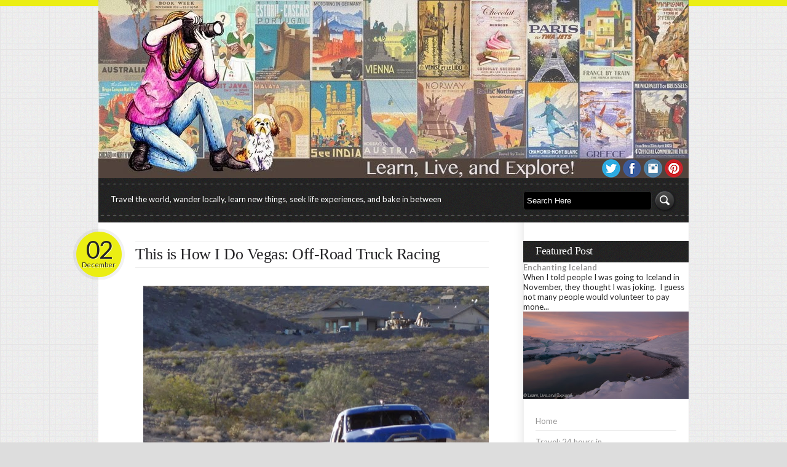

--- FILE ---
content_type: text/html; charset=UTF-8
request_url: http://www.learnliveandexplore.com/2013/12/this-is-how-i-do-vegas-off-road-truck.html
body_size: 40979
content:
<!DOCTYPE html>
<html dir='ltr' xmlns='http://www.w3.org/1999/xhtml' xmlns:b='http://www.google.com/2005/gml/b' xmlns:data='http://www.google.com/2005/gml/data' xmlns:expr='http://www.google.com/2005/gml/expr'>
<head>
<link href='https://www.blogger.com/static/v1/widgets/2944754296-widget_css_bundle.css' rel='stylesheet' type='text/css'/>
<meta content='text/html; charset=UTF-8' http-equiv='Content-Type'/>
<meta content='blogger' name='generator'/>
<link href='http://www.learnliveandexplore.com/favicon.ico' rel='icon' type='image/x-icon'/>
<link href='http://www.learnliveandexplore.com/2013/12/this-is-how-i-do-vegas-off-road-truck.html' rel='canonical'/>
<link rel="alternate" type="application/atom+xml" title="Learn, Live, and Explore! - Atom" href="http://www.learnliveandexplore.com/feeds/posts/default" />
<link rel="alternate" type="application/rss+xml" title="Learn, Live, and Explore! - RSS" href="http://www.learnliveandexplore.com/feeds/posts/default?alt=rss" />
<link rel="service.post" type="application/atom+xml" title="Learn, Live, and Explore! - Atom" href="https://www.blogger.com/feeds/2163208947301636373/posts/default" />

<link rel="alternate" type="application/atom+xml" title="Learn, Live, and Explore! - Atom" href="http://www.learnliveandexplore.com/feeds/9132831358980455889/comments/default" />
<!--Can't find substitution for tag [blog.ieCssRetrofitLinks]-->
<link href='https://blogger.googleusercontent.com/img/b/R29vZ2xl/AVvXsEgduhEMyZflSJ729PssxEHDoXXhwaDdZLthsfeta5tXQKzkL-tz_OLlDlK5gHkS5n1TQhMv3rsDxfVf6qbd4DYcKoOUrYPNJx8c7eDniSaD_z7g-1l2WEGWJHWgh2a6D84tzSPj6pyDSroq/s640/Vegas+Off+Road-6.jpg' rel='image_src'/>
<meta content='http://www.learnliveandexplore.com/2013/12/this-is-how-i-do-vegas-off-road-truck.html' property='og:url'/>
<meta content='This is How I Do Vegas:  Off-Road Truck Racing' property='og:title'/>
<meta content='       I&#39;ve driven an IndyCar and a NASCAR.  I&#39;ve spent a half day learning how to drive a rally car. I&#39;m a fiercely competitive go-karter w...' property='og:description'/>
<meta content='https://blogger.googleusercontent.com/img/b/R29vZ2xl/AVvXsEgduhEMyZflSJ729PssxEHDoXXhwaDdZLthsfeta5tXQKzkL-tz_OLlDlK5gHkS5n1TQhMv3rsDxfVf6qbd4DYcKoOUrYPNJx8c7eDniSaD_z7g-1l2WEGWJHWgh2a6D84tzSPj6pyDSroq/w1200-h630-p-k-no-nu/Vegas+Off+Road-6.jpg' property='og:image'/>
<link href='http://fonts.googleapis.com/css?family=Lato:400,300,700,900' rel='stylesheet' type='text/css'/>
<!-- Start www.bloggertipandtrick.net: Changing the Blogger Title Tag -->
<title>This is How I Do Vegas:  Off-Road Truck Racing ~ Learn, Live, and Explore!</title>
<!-- End www.bloggertipandtrick.net: Changing the Blogger Title Tag -->
<link href='YOUR-FAVICON-URL' rel='shortcut icon' type='image/vnd.microsoft.icon'/>
<style id='page-skin-1' type='text/css'><!--
/*
-----------------------------------------------
Template Name  : Busby
Author         : NewBloggerThemes.com
Author URL     : http://newbloggerthemes.com/
Theme URL      : http://newbloggerthemes.com/busby-blogger-template/
Created Date   : Tuesday, March 19, 2013
License        : This template is free for both personal and commercial use, But to satisfy the 'attribution' clause of the license, you are required to keep the footer links intact which provides due credit to its authors.For more information about this license, please use this link :http://creativecommons.org/licenses/by/3.0/
----------------------------------------------- */
body#layout ul{list-style-type:none;list-style:none}
body#layout ul li{list-style-type:none;list-style:none}
body#layout #content {width:600px;}
body#layout #sliderwrap {display:none;}
body#layout #footer{height:200px}
body#layout .footercol{float:left;width:160px}
body#layout #left{float:left;width:450px}
body#layout #right{float:right;width:250px}
/* Variable definitions
====================
*/
/* Use this with templates/template-twocol.html */
/**
* HTML5 âœ&#176; Boilerplate
*
* style.css contains a reset, font normalization and some base styles.
*
* Credit is left where credit is due.
* Much inspiration was taken from these projects:
* - yui.yahooapis.com/2.8.1/build/base/base.css
* - camendesign.com/design/
* - praegnanz.de/weblog/htmlcssjs-kickstart
*/
/**
* html5doctor.com Reset Stylesheet (Eric Meyer's Reset Reloaded + HTML5 baseline)
* v1.6.1 2010-09-17 | Authors: Eric Meyer & Richard Clark
* html5doctor.com/html-5-reset-stylesheet/
*/
html, body, div, span, object, iframe,
h1, h2, h3, h4, h5, h6, p, blockquote, pre,
abbr, address, cite, code, del, dfn, em, img, ins, kbd, q, samp,
small, strong, sub, sup, var, b, i, dl, dt, dd, ol, ul, li,
fieldset, form, label, legend,
table, caption, tbody, tfoot, thead, tr, th, td,
article, aside, canvas, details, figcaption, figure,
footer, header, hgroup, menu, nav, section, summary,
time, mark, audio, video {
margin: 0;
padding: 0;
border: 0;
font-size: 100%;
font: inherit;
vertical-align: baseline;
background-color: transparent;
}
article, aside, details, figcaption, figure,
footer, header, hgroup, menu, nav, section {
display: block;
}
blockquote, q { quotes: none; }
blockquote:before, blockquote:after,
q:before, q:after { content: ""; content: none; }
ins { background-color: #ff9; color: #000; text-decoration: none; }
mark { background-color: #ff9; color: #000; font-style: italic; font-weight: bold; }
del { text-decoration: line-through; }
abbr[title], dfn[title] { border-bottom: 1px dotted; cursor: help; }
table { border-collapse: collapse; border-spacing: 0; }
hr { display: block; height: 1px; border: 0; border-top: 1px solid #ccc; margin: 1em 0; padding: 0; }
input, select { vertical-align: middle; }
/**
* Font normalization inspired by YUI Library's fonts.css: developer.yahoo.com/yui/
*/
body { font:13px/1.231 sans-serif; *font-size:small; } /* Hack retained to preserve specificity */
select, input, textarea, button { font:99% sans-serif; }
/* Normalize monospace sizing:
en.wikipedia.org/wiki/MediaWiki_talk:Common.css/Archive_11#Teletype_style_fix_for_Chrome */
pre, code, kbd, samp { font-family: monospace, sans-serif; }
/**
* Minimal base styles.
*/
/* Always force a scrollbar in non-IE */
html { overflow-y: scroll; }
/* Accessible focus treatment: people.opera.com/patrickl/experiments/keyboard/test */
a:hover, a:active { outline: none; }
ul, ol { margin-left: 2em; }
ol { list-style-type: decimal; }
/* Remove margins for navigation lists */
nav ul, nav li { margin: 0; list-style:none; list-style-image: none; }
small { font-size: 85%; }
strong, th { font-weight: bold; }
td { vertical-align: top; }
/* Set sub, sup without affecting line-height: gist.github.com/413930 */
sub, sup { font-size: 75%; line-height: 0; position: relative; }
sup { top: -0.5em; }
sub { bottom: -0.25em; }
pre {
/* www.pathf.com/blogs/2008/05/formatting-quoted-code-in-blog-posts-css21-white-space-pre-wrap/ */
white-space: pre; white-space: pre-wrap; word-wrap: break-word;
padding: 15px;
}
textarea { overflow: auto; } /* www.sitepoint.com/blogs/2010/08/20/ie-remove-textarea-scrollbars/ */
.ie6 legend, .ie7 legend { margin-left: -7px; }
/* Align checkboxes, radios, text inputs with their label by: Thierry Koblentz tjkdesign.com/ez-css/css/base.css  */
input[type="radio"] { vertical-align: text-bottom; }
input[type="checkbox"] { vertical-align: bottom; }
.ie7 input[type="checkbox"] { vertical-align: baseline; }
.ie6 input { vertical-align: text-bottom; }
/* Hand cursor on clickable input elements */
label, input[type="button"], input[type="submit"], input[type="image"], button { cursor: pointer; }
/* Webkit browsers add a 2px margin outside the chrome of form elements */
button, input, select, textarea { margin: 0; }
/* Colors for form validity */
input:valid, textarea:valid   {  }
input:invalid, textarea:invalid {
border-radius: 1px; -moz-box-shadow: 0px 0px 5px red; -webkit-box-shadow: 0px 0px 5px red; box-shadow: 0px 0px 5px red;
}
.no-boxshadow input:invalid, .no-boxshadow textarea:invalid { background-color: #f0dddd; }
/* These selection declarations have to be separate
No text-shadow: twitter.com/miketaylr/status/12228805301
Also: hot pink! */
::-moz-selection{ background: #000000; color:#fff; text-shadow: none; }
::selection { background:#000000; color:#fff; text-shadow: none; }
/* j.mp/webkit-tap-highlight-color */
a:link { -webkit-tap-highlight-color: #888A13; }
/* Make buttons play nice in IE:
www.viget.com/inspire/styling-the-button-element-in-internet-explorer/ */
button {  width: auto; overflow: visible; }
/* Bicubic resizing for non-native sized IMG:
code.flickr.com/blog/2008/11/12/on-ui-quality-the-little-things-client-side-image-resizing/ */
.ie7 img { -ms-interpolation-mode: bicubic; }
/**
* You might tweak these..
*/
body, select, input, textarea {
/* #444 looks better than black: twitter.com/H_FJ/statuses/11800719859 */
color: #444;
/* Set your base font here, to apply evenly */
/* font-family: Georgia, serif;  */
}
/* Headers (h1, h2, etc) have no default font-size or margin; define those yourself */
h1, h2, h3, h4, h5, h6 { font-weight: bold; }
a, a:active, a:visited { color: #888A13; text-decoration: none; background-color: transparent;}
a:hover { color: #888A13;text-decoration: underline; }
/**
* Primary styles
*
* Author:
*/
/**
* Non-semantic helper classes: please define your styles before this section.
*/
/* For image replacement */
.ir { display: block; text-indent: -999em; overflow: hidden; background-repeat: no-repeat; text-align: left; direction: ltr; }
/* Hide for both screenreaders and browsers:
css-discuss.incutio.com/wiki/Screenreader_Visibility */
.hidden { display: none; visibility: hidden; }
/* Hide only visually, but have it available for screenreaders: by Jon Neal.
www.webaim.org/techniques/css/invisiblecontent/  &  j.mp/visuallyhidden */
.visuallyhidden { border: 0; clip: rect(0 0 0 0); height: 1px; margin: -1px; overflow: hidden; padding: 0; position: absolute; width: 1px; }
/* Extends the .visuallyhidden class to allow the element to be focusable when navigated to via the keyboard: drupal.org/node/897638 */
.visuallyhidden.focusable:active,
.visuallyhidden.focusable:focus { clip: auto; height: auto; margin: 0; overflow: visible; position: static; width: auto; }
/* Hide visually and from screenreaders, but maintain layout */
.invisible { visibility: hidden; }
/* The Magnificent Clearfix: Updated to prevent margin-collapsing on child elements.
j.mp/bestclearfix */
.clearfix:before, .clearfix:after { content: "\0020"; display: block; height: 0; overflow: hidden; }
.clearfix:after { clear: both; }
/* Fix clearfix: blueprintcss.lighthouseapp.com/projects/15318/tickets/5-extra-margin-padding-bottom-of-page */
.clearfix { zoom: 1; }
/**
* Media queries for responsive design.
*
* These follow after primary styles so they will successfully override.
*/
@media all and (orientation:portrait) {
/* Style adjustments for portrait mode goes here */
}
@media all and (orientation:landscape) {
/* Style adjustments for landscape mode goes here */
}
/* Grade-A Mobile Browsers (Opera Mobile, Mobile Safari, Android Chrome)
consider this: www.cloudfour.com/css-media-query-for-mobile-is-fools-gold/ */
@media screen and (max-device-width: 480px) {
/* Uncomment if you don't want iOS and WinMobile to mobile-optimize the text for you: j.mp/textsizeadjust */
/* html { -webkit-text-size-adjust:none; -ms-text-size-adjust:none; } */
}
/**
* Print styles.
*
* Inlined to avoid required HTTP connection: www.phpied.com/delay-loading-your-print-css/
*/
@media print {
* { background: transparent !important; color: black !important; text-shadow: none !important; filter:none !important;
-ms-filter: none !important; } /* Black prints faster: sanbeiji.com/archives/953 */
a, a:visited { color: #444 !important; text-decoration: underline; }
a[href]:after { content: " (" attr(href) ")"; }
abbr[title]:after { content: " (" attr(title) ")"; }
.ir a:after, a[href^="javascript:"]:after, a[href^="#"]:after { content: ""; }  /* Don't show links for images, or javascript/internal links */
pre, blockquote { border: 1px solid #999; page-break-inside: avoid; }
thead { display: table-header-group; } /* css-discuss.incutio.com/wiki/Printing_Tables */
tr, img { page-break-inside: avoid; }
@page { margin: 0.5cm; }
p, h2, h3 { orphans: 3; widows: 3; }
h2, h3{ page-break-after: avoid; }
}
body{
background: #ddd url(https://blogger.googleusercontent.com/img/b/R29vZ2xl/AVvXsEhrklEWlekVNn97nlu0rZD8XpT_jPJSx564XZF2ZBJQPTEXum_TAgU_IzCjPdf7M1SMol-ZmyJSUT0IcJkeL7RPxY-RpcGm53stzP75R3-Ev-nlrkixyWXKTOspa8UBkXz4Uepoh8p2HV4-/s0/bg.gif) fixed;
text-align: center;
color:#242326;
font-family:'Lato',sans-serif;
}
.ie6, .ie7, .ie8 body{
border-top: 10px solid #EBEE13;
}
body:before {
content: "";
position: fixed;
background: #EBEE13;
left: 0;
right: 0;
height: 10px;
}
#container{
text-align: left;
clear: both; margin: 0 auto; width: 960px;
}
/* =HEADER
-------------------------------------------------------------- */
#top {
min-height: 115px;
position: relative;
height: auto;
}
.logo{
margin-top:35px;
}
.navwrapper{
height:72px;
background: url(https://blogger.googleusercontent.com/img/b/R29vZ2xl/AVvXsEhqiWRjsLXKGd0CgUjB0WGXIlSg9onCC-vIwseLhu8SHYHP_qZI5ktoNA5FQZJJbWUIGKZWE0hsG7G_Un2cXrjhL1CViQs6g0AjbIfPdDgnK-1BriJxO3ol6IEIfZH2tvV6MIhUelhRnnTy/s0/nav-bg.png) repeat;
}
#social {
/* float: right; */
/* margin-top: 60px; */
/* margin-right: 20px; */
position: absolute;
bottom: -3px;
right: 6px;
margin: 0;
}
#social li{
/*text-indent: -30000px;*/
display:inline;
float:left;
}
#social li a{
display:block;
/*
width:37px;
height:37px;
*/
margin-right: 2px;
overflow:hidden;
}
/*
#social li.rss{
background-image: url(https://blogger.googleusercontent.com/img/b/R29vZ2xl/AVvXsEgJP5gQS7TEd97yjrvzdc_B9HaZg-6kzghhaSnzwu5a06NQRVkrLdHvnQktWzJB3w3ubVpDnv1YDMTX55bxXO1y6Y7SELAm2Axr05NXgbS8yPpR_hATt_K1b1JUJ7NVyTh2aatvoteHOnz7/s0/rss-icon.png);
background-position: top;
}
#social li.rss:hover{
background-image: url(https://blogger.googleusercontent.com/img/b/R29vZ2xl/AVvXsEgJP5gQS7TEd97yjrvzdc_B9HaZg-6kzghhaSnzwu5a06NQRVkrLdHvnQktWzJB3w3ubVpDnv1YDMTX55bxXO1y6Y7SELAm2Axr05NXgbS8yPpR_hATt_K1b1JUJ7NVyTh2aatvoteHOnz7/s0/rss-icon.png);
background-position: 0 -37px;
}
#social li.facebook{
background-image: url(https://blogger.googleusercontent.com/img/b/R29vZ2xl/AVvXsEgrG_GkGhQQAnInUcHLwjgLxmnT44O6vajhSRIFndVQng9EBSk_muso2l4rjm4JOGGfvABB5XaWOWLl8BhSDumyQSsBZlazTKYdy_5GB3ZjsYsq3GW34bMopsP8sjFsbe8iCD9EIvMgJGy-/s0/facebook-icon.png);
background-position: top;
}
#social li.facebook:hover{
background-image: url(https://blogger.googleusercontent.com/img/b/R29vZ2xl/AVvXsEgrG_GkGhQQAnInUcHLwjgLxmnT44O6vajhSRIFndVQng9EBSk_muso2l4rjm4JOGGfvABB5XaWOWLl8BhSDumyQSsBZlazTKYdy_5GB3ZjsYsq3GW34bMopsP8sjFsbe8iCD9EIvMgJGy-/s0/facebook-icon.png);
background-position: 0 -37px;
}
#social li.twitter{
background-image: url(https://blogger.googleusercontent.com/img/b/R29vZ2xl/AVvXsEjl531ikHQmgfJkAVPJfeEyuGb_U8WynPuyOoBrX3V1gmADTAEWqxeaCwwWMAIYRPxwimNHCbnhTDVSieTab8sEd-xvj7B3CxH-zIa3DX4QmGH4WvZLqGiGHsxoJ_NffM0sZRHGtr7L-tli/s0/twitter-icon.png);
background-position: top;
}
#social li.twitter:hover{
background-image: url(https://blogger.googleusercontent.com/img/b/R29vZ2xl/AVvXsEjl531ikHQmgfJkAVPJfeEyuGb_U8WynPuyOoBrX3V1gmADTAEWqxeaCwwWMAIYRPxwimNHCbnhTDVSieTab8sEd-xvj7B3CxH-zIa3DX4QmGH4WvZLqGiGHsxoJ_NffM0sZRHGtr7L-tli/s0/twitter-icon.png);
background-position: 0 -37px;
}
*/
.subscribers{
float:right;
margin-top:60px;
margin-right:-10px;
text-shadow: white 1px 1px 0px;
}
.subscribersno{
font-family: Georgia, "Times New Roman", Times, serif;
font-size: 30px;
}
/* =MAIN
-------------------------------------------------------------- */
#main{
background-color: white;
background-image: url(https://blogger.googleusercontent.com/img/b/R29vZ2xl/AVvXsEgLm5ArK0CJVXf5RLylHi9VQLwdLdBPDSDx_IRJM14KtpzMnZFnYLnhK-SUiINt_y_GNDu5EzOJXL7wz8SkKu_WWp-pPxeJNuBIgguDA18XmyDb9fiecAgJo83B2EnuAz8eaXbYpEuCl0He/s0/main-bg.gif);
background-repeat: repeat-y;
}
/* new clearfix */
.clearfix:after {
visibility: hidden;
display: block;
font-size: 0;
content: " ";
clear: both;
height: 0;
}
* html .clearfix             { zoom: 1; } /* IE6 */
*:first-child+html .clearfix { zoom: 1; } /* IE7 */
#left{
float: left;
margin-left:60px;
width:575px;
margin-top:30px;
word-wrap:break-word;
padding:0px 0px 10px 0px;
}
#right{
float: right;
width:269px;
margin-top:30px;
word-wrap:break-word;
overflow:hidden;
}
#sliderwrap{
background-image: url(https://blogger.googleusercontent.com/img/b/R29vZ2xl/AVvXsEjyQm_4VxFWv7u1KTHywZl1H1AF524wsyRRyB8fcgtNP7me9gE-xioXIQ8SQjtTLCoyMzPyKWoyNs22hO0f_gH3iCW8aQX-o-XuFsx0hPN-y-FnPtvHv7TbF27_W-U-lXp9uE9xJXhh8v05/s0/slider-bg.png);
width:575px;
height:266px;
margin-bottom:20px;
}
.post{
margin-bottom:40px;
}
.postdate{
background-image: url(https://blogger.googleusercontent.com/img/b/R29vZ2xl/AVvXsEgbIy3taqFimdvi35r-DX4_53c31qny-uMLL7tjrdsyrgu3PZ26R_rEkGCg5ZDs3BZ6DBKThG53X4PXTYe7P7CbSvRgpM9jZkiRJOziKCitEFRzsjsfm3Yah1oWjbJXW7dMSnZnIeEAGbGf/s0/circle-yellow.png);
width:85px;
height:74px;
margin-left:-102px;
margin-top:-75px;
float: left;
text-align: center;
font-size: 11px;
padding-top:10px;
background-repeat: no-repeat;
text-shadow: #FEFFA9 1px 1px 0px;
background-color: transparent;
}
.postdateno{
font-family: "Lato",sans-serif, "Times New Roman", Times, serif;
font-size: 40px;
letter-spacing: -2px;
line-height: 10px;
padding-top:20px;
display: block;
}
.postcontent{
color:#959494;
line-height: 19px;
width:575px;
overflow:hidden;
}
.postcontent p{
margin-bottom:20px;
color:#959494;
}
.postdetails{
border-top: 1px solid #EDEDED;
border-bottom:1px solid #EDEDED;
height: 30px;
}
.postedby{
font-size: 11px;
float:left;
text-transform: none;
margin-top:8px;
}
.postcomments{
font-size: 11px;
float:right;
text-transform: none;
margin-top:8px;
}
.singlemeta{
font-family: "Lato",sans-serif, Georgia, "Times New Roman", Times, serif;
font-size: 11px;
float:left;
text-transform: uppercase;
margin-top:0px;
border-top: 1px solid #EDEDED;
border-bottom:1px solid #EDEDED;
padding-top:10px;
padding-bottom:10px;
line-height: 20px;
margin-bottom:30px;
margin-top:-61px;
}
.nbtwidget{
margin-top:10px;
margin-left:20px;
margin-right:20px;
margin-bottom:30px;
}
.nbtwidget ul{
list-style-type: none;
margin:0px;
}
.nbtwidget li{
margin-bottom:5px;
border-bottom: 1px solid #EDEDED;
padding-bottom:7px;
padding-top:5px;
display:block;
}
.nbtwidget li a{
width:100%;
color:#242326;
height:20px;
color:#959494;
}
.nbtwidget li a:hover{
text-decoration: none;
color:#888A13;
background-image: url(https://blogger.googleusercontent.com/img/b/R29vZ2xl/AVvXsEid76f4kJvNooXxlJAVCL3_g8gcGll3azAuCkYvGF6PoGT7ygHo7x7lY9F8V4fGhWhxiIC-zZqRiZ-JwwJ3ouXrW0QX-GjPlsRpc38uS1x1SnCaT9sC40pnJAsxM1MOUqHf3-LzgN77F3Zc/s0/smallarrow.png);
background-repeat: no-repeat;
background-position: 220px 2px;
}
.nbtwidget p{
color:#959494;
line-height: 17px;
margin-bottom:12px;
}
blockquote p{
border-left:5px solid #EDEDED;
padding:20px;
font-family: Georgia, "Times New Roman", Times, serif;
font-style: italic;
font-size: 22px;
font-weight: normal;
letter-spacing: -0.5px;
line-height: 30px;
}
img.aligncenter, .aligncenter{
clear: both;
display: block;
margin-left: auto;
margin-right: auto;
margin-top:20px;
margin-bottom:20px;
}
img.alignleft, .alignleft{
float: left;
margin-right:20px;
margin-bottom:20px;
margin-top:20px;
}
img.alignright, .alignright{
float: right;
margin-left:20px;
margin-bottom:20px;
margin-top:20px;
}
img.alignnone, .alignnone{
clear: both;
display: block;
margin-top:20px;
margin-bottom:20px;
}
.postcontent table {
border: 1px solid #e7e7e7;
margin: 0 -1px 24px 0;
text-align: left;
width: 100%;
}
.postcontent tr th,
.postcontent thead th {
color: #888;
font-size: 12px;
font-weight: bold;
line-height: 18px;
padding: 9px 24px;
}
.postcontent tr td {
border-top: 1px solid #e7e7e7;
padding: 6px 24px;
}
.postcontent tr.odd td {
background: #f2f7fc;
}
.postcontent dl {
margin: 0 0 24px 0;
}
.postcontent dt {
font-weight: bold;
color:#959494;
}
.postcontent dd {
margin-bottom: 18px;
color:#959494;
}
.postcontent li{
color:#959494;
}
.postcontent ol{
margin-bottom:20px;
display:block;
}
.postcontent address{
margin-bottom:20px;
display:block;
}
/* =HEADINGS
-------------------------------------------------------------- */
#logo_text{
font-family: "Lato",sans-serif, Georgia, "Times New Roman", Times, serif;
font-size: 34px;
font-weight: normal;
letter-spacing: -0.5px;
padding-top:50px;
}
#logo_text a, a:visited{
color:#888A13;
}
h2.post-title{
font-family: Georgia, "Times New Roman", Times, serif;
font-size: 26px;
font-weight: normal;
letter-spacing: -0.5px;
width: 100%;
border-top: 1px solid #EDEDED;
border-bottom:1px solid #EDEDED;
padding-top:5px;
padding-bottom:5px;
margin-bottom:10px;
}
h2.post-title a{
color:#242326;
width:575px;
display: block;
}
h2.post-title a:hover{
text-decoration: none;
background-image: url(https://blogger.googleusercontent.com/img/b/R29vZ2xl/AVvXsEjLm-dd_75xAoZLvzdmMW9SKgHluiGABQjy3swZvu60HSaYKX3nDwyeJWb8uhc0KGqyOEJdnMC5kBHdvHNtAu6jZhp0CPMojqn0GZy27ELfhCcmOlOcQIusmUUGuYhNY1-JiqvWGboIcqQd/s0/arrow.png);
background-repeat: no-repeat;
background-position: 530px 50%;
color:#888A13;
}
.sidebar {
color: #222222;
}
.sidebar a {
text-decoration: none;
color: #959494;
}
.sidebar a:hover {
text-decoration: none;
color: #888A13;
}
.sidebar .widget {
margin: 0 0 20px 0;
padding: 0;
}
.sidebar .widget-content {
margin: 10px 20px 10px 20px;
padding: 0;
}
.sidebar ul {
list-style-type: none;
list-style: none;
margin: 0;
padding: 0;
}
.sidebar ul li {
border-bottom: 1px solid #EDEDED;
margin-bottom: 5px;
padding: 5px 0px 7px 0px;
}
h3.widgettitle{
background-image: url(https://blogger.googleusercontent.com/img/b/R29vZ2xl/AVvXsEjxaImglv21E8HIksjGoyIfdG3qpiDVVkPOihC4mhYKMNxjeR4GJnARwVqMBadL4VNyZFnfriEGQBat4yC5mxTyiksWLcqIfgvJUeEArqtKAd_gRsiwVZScwL2-JGBMiM19A2nK7cre2A-O/s0/widget-bg.gif);
background-color: Black;
display:block;
width:249px;
height:35px;
color:white;
font-weight: normal;
letter-spacing: -0.5px;
font-size: 18px;
font-family: Georgia, "Times New Roman", Times, serif;
padding-left:20px;
line-height: 33px;
}
.sidebar .widget h2{
background-image: url(https://blogger.googleusercontent.com/img/b/R29vZ2xl/AVvXsEjxaImglv21E8HIksjGoyIfdG3qpiDVVkPOihC4mhYKMNxjeR4GJnARwVqMBadL4VNyZFnfriEGQBat4yC5mxTyiksWLcqIfgvJUeEArqtKAd_gRsiwVZScwL2-JGBMiM19A2nK7cre2A-O/s0/widget-bg.gif);
background-color: Black;
display:block;
width:249px;
height:35px;
color:white;
font-weight: normal;
letter-spacing: -0.5px;
font-size: 18px;
font-family: Georgia, "Times New Roman", Times, serif;
padding-left:20px;
line-height: 33px;
}
h3.footertitle{
display:block;
width:210px;
height:35px;
color:white;
font-weight: normal;
letter-spacing: -0.5px;
font-size: 18px;
font-family: Georgia, "Times New Roman", Times, serif;
padding-left:20px;
line-height: 33px;
margin-bottom:20px;
}
.footercol .widget h2{
display:block;
width:210px;
height:35px;
color:white;
font-weight: normal;
letter-spacing: -0.5px;
font-size: 18px;
font-family: Georgia, "Times New Roman", Times, serif;
padding-left:20px;
line-height: 33px;
margin-bottom:20px;
}
h1.page-title{
font-family: Georgia, "Times New Roman", Times, serif;
font-size: 26px;
font-weight: normal;
letter-spacing: -0.5px;
width: 100%;
border-top: 1px solid #EDEDED;
border-bottom:1px solid #EDEDED;
padding-top:5px;
padding-bottom:5px;
margin-bottom:40px;
}
.postcontent h1{
font-family: Georgia, "Times New Roman", Times, serif;
font-size: 26px;
font-weight: normal;
letter-spacing: -0.3px;
width: 100%;
border-top: 1px solid #EDEDED;
border-bottom:1px solid #EDEDED;
padding-top:14px;
padding-bottom:14px;
margin-bottom:20px;
margin-top:20px;
}
.postcontent h2{
font-family: Georgia, "Times New Roman", Times, serif;
font-size: 24px;
font-weight: normal;
letter-spacing: -0.3px;
width: 100%;
border-top: 1px solid #EDEDED;
border-bottom:1px solid #EDEDED;
padding-top:12px;
padding-bottom:12px;
margin-bottom:20px;
margin-top:20px;
}
.postcontent h3{
font-family: Georgia, "Times New Roman", Times, serif;
font-size: 22px;
font-weight: normal;
letter-spacing: -0.3px;
width: 100%;
border-top: 1px solid #EDEDED;
border-bottom:1px solid #EDEDED;
padding-top:10px;
padding-bottom:10px;
margin-bottom:20px;
margin-top:20px;
}
.postcontent h4{
font-family: Georgia, "Times New Roman", Times, serif;
font-size: 20px;
font-weight: normal;
letter-spacing: -0.3px;
width: 100%;
border-top: 1px solid #EDEDED;
border-bottom:1px solid #EDEDED;
padding-top:8px;
padding-bottom:8px;
margin-bottom:20px;
margin-top:20px;
}
.postcontent h5{
font-family: Georgia, "Times New Roman", Times, serif;
font-size: 18px;
font-weight: normal;
letter-spacing: -0.3px;
width: 100%;
border-top: 1px solid #EDEDED;
border-bottom:1px solid #EDEDED;
padding-top:6px;
padding-bottom:6px;
margin-bottom:20px;
margin-top:20px;
}
.postcontent h6{
font-family: Georgia, "Times New Roman", Times, serif;
font-size: 16px;
font-weight: normal;
letter-spacing: -0.3px;
width: 100%;
border-top: 1px solid #EDEDED;
border-bottom:1px solid #EDEDED;
padding-top:6px;
padding-bottom:6px;
margin-bottom:20px;
margin-top:20px;
}
/* =FOOTER
-------------------------------------------------------------- */
#footer{
background-color: #211f1c;
background-image: url(https://blogger.googleusercontent.com/img/b/R29vZ2xl/AVvXsEgQgK0adRjOqfch2a-CJmbgCbKlit6BXSNmXfa28P2kub9jCpPVca5mSRtsGWVzilgcMBy5SK55wzzudQHnxr7xIPF_AP_Dnh8nBKZWZfi6WtMe6BRCV02UmTvvsSNvEpfcjQyXp0WSo92c/s0/footer-bg.png);
background-repeat: repeat-x;
color:#959494;
}
.footercol{
float: left;
margin-left:20px;
width:210px;
margin-top:30px;
color:#959494;
}
.footercol .widget {
margin: 0 0 15px 0;
padding: 0;
}
.footercol ul {
list-style-type: none;
list-style: none;
margin: 0;
padding: 0;
}
.footercol ul li {
border-bottom: 1px solid #303030;
margin-bottom: 5px;
padding: 5px 0px 7px 0px;
}
#copyright{
clear:both;
height: 50px;
background-image: url(https://blogger.googleusercontent.com/img/b/R29vZ2xl/AVvXsEgW2qq6IYXLxKTSBBI2qIhXbO9yVcEPK-_l1rDDTQT_XM9MW0oIja6qVl3nH18SAqI_Y2lIPXGNH8B2MOpFZNhzG0BpM5G32fpgVWGe27pIaFhzSoeYPAfA_6DJgVes1AJux9qtColhWvGR/s0/copyright-bg.png);
margin-bottom:30px;
padding:5px 0px;
}
#copyright p{
color:white;
font-size: 11px;
margin-top:10px;
margin-right:30px;
text-align:center;
}
#copyright a{
color:white;
}
#copyright a:hover{
color:#888A13;
text-decoration: none;
}
/* =FORMS
-------------------------------------------------------------- */
#navsearchform{
float:right;
margin-top:18px;
margin-right:20px;
display:inline;
}
#navs  {
background-color: black;
border:1px solid #2B2C2C;
height:27px;
color:white;
-moz-border-radius: 5px;
-webkit-border-radius: 5px;
padding-left:5px;
line-height: 27px;
width:200px;
}
#navs:focus {
border:1px solid #3C3C3C;
}
#navsearchsubmit{
height:37px;
width:37px;
background-image: url(https://blogger.googleusercontent.com/img/b/R29vZ2xl/AVvXsEhvyWvtdnt-Z6qZ2DTF9B4UkKK-mDAWfxUEFzVzcWxRmqzcwO6ACslVgRGehd2hSqvpt-4Is4nzQEpUCWchpILhHbOY5OPPacjvsbiExd8BbXPVUM7eVxDDjMhmuB3O96xo63p4HuJoS-xy/s0/search-icon.png);
background-position: top;
border:0px;
background-color:transparent;
}
#navsearchsubmit:hover{
background-position: 0 -37px;
}
/* =Menu
-------------------------------------------------------------- */
#access {
display: block;
float: left;
margin: 0 auto;
margin-left:20px;
padding-top:16px;
}
#access .menu-header,
div.menu {
font-size: 13px;
}
#access .menu-header ul,
div.menu ul {
list-style: none;
margin: 0;
}
#access .menu-header li,
div.menu li {
float: left;
position: relative;
}
#access a {
color: #fff;
display: block;
line-height: 38px;
padding: 0 10px;
text-decoration: none;
text-shadow: #000 1px 1px 0px;
}
#access ul ul {
box-shadow: 0px 3px 3px rgba(0,0,0,0.2);
-moz-box-shadow: 0px 3px 3px rgba(0,0,0,0.2);
-webkit-box-shadow: 0px 3px 3px rgba(0,0,0,0.2);
display: none;
position: absolute;
top: 38px;
left: 0;
float: left;
width: 180px;
z-index: 99999;
}
#access ul ul li {
min-width: 180px;
}
#access ul ul ul {
left: 100%;
top: 0;
}
#access ul ul a {
background: #aaa;
line-height: 1em;
padding: 10px;
width: 160px;
height: auto;
text-shadow: #000 1px 1px 0px;
}
#access li:hover > a,
#access ul ul :hover > a {
color: #EBEE13;
}
#access ul li:hover > ul {
display: block;
}
#access ul li.current_page_item > a,
#access ul li.current-menu-ancestor > a,
#access ul li.current-menu-item > a,
#access ul li.current-menu-parent > a {
color: #fff;
}
* html #access ul li.current_page_item a,
* html #access ul li.current-menu-ancestor a,
* html #access ul li.current-menu-item a,
* html #access ul li.current-menu-parent a,
* html #access ul li a:hover {
color: #fff;
}
/*
|--------------------------------------------------------------------------
| UItoTop jQuery Plugin 1.1
| http://www.mattvarone.com/web-design/uitotop-jquery-plugin/
|--------------------------------------------------------------------------
*/
#toTop {
display:none;
text-decoration:none;
position:fixed;
bottom:10px;
right:10px;
overflow:hidden;
width:51px;
height:51px;
border:none;
text-indent:-9999px;
background:url(https://blogger.googleusercontent.com/img/b/R29vZ2xl/AVvXsEi5Pt9ySH4tMT_LaHIvGBtWESdHoIZV-4W-nclwnvS4jv1o2jQT6HGwBxSJXUV1S1fR9wj9NQycRwXN93BkocX86zoGRzV6i3tVgzFge30nL7Di-NgGYCaodjLLwDqHFLiEmj0qxuPO-BrY/s0/ui.totop.png) no-repeat left top;
}
#toTopHover {
background:url(https://blogger.googleusercontent.com/img/b/R29vZ2xl/AVvXsEi5Pt9ySH4tMT_LaHIvGBtWESdHoIZV-4W-nclwnvS4jv1o2jQT6HGwBxSJXUV1S1fR9wj9NQycRwXN93BkocX86zoGRzV6i3tVgzFge30nL7Di-NgGYCaodjLLwDqHFLiEmj0qxuPO-BrY/s0/ui.totop.png) no-repeat left -51px;
width:51px;
height:51px;
display:block;
overflow:hidden;
float:left;
opacity: 0;
-moz-opacity: 0;
filter:alpha(opacity=0);
}
#toTop:active, #toTop:focus {
outline:none;
}
input{
border:1px solid #C0C0C0;
}
#featured_slider {
float: left;
margin: 0px 0px;
position: relative;
border: 0px solid;
width: 575px;
height:266px;
overflow:hidden;
}
#featured_slider ul, #featured_slider ul li {
list-style: none !important;
border: none !important;
float: left;
margin: 0px;
width: 575px;
height: 266px;
}
#featured_slider h2{
position:absolute; bottom:0px; left:0px;
width:575px;
background-color:#000000;
color:white;
height:50px;
line-height:47px;
padding-left:10px;
}
#featured_slider a{
color:#FFFFFF;
font-weight:normal;
font-family: "Lato",sans-serif, Georgia, "Times New Roman", Times, serif;
font-size: 24px;
font-weight: normal;
letter-spacing: -0.5px;
width:575px;
}
#featured_slider .feat_prev {
background: transparent url(https://blogger.googleusercontent.com/img/b/R29vZ2xl/AVvXsEj8OKcZTZzHqwxMYvbIm82-1cLoAB6hi-fEJzkq_NCJy6VmT2QW0_e9k0ZSB8ioeYXCBDywjb30LR1dwVELCI2T43qL6kZPxI8hHlRKhRnnWBRqfW6-ZL2YHiG_Ejmpjvbno0AnyCEoOWbo/s0/sprite.png) no-repeat;
background-position: 0px 0px;
width: 17px;
z-index: 10;
height: 16px;
position: absolute;
left: 20px;
cursor: pointer;
top: 30px;
float: left;
}
#featured_slider .feat_prev:hover {
background-position: 0px -16px;
}
#featured_slider .feat_next {
background: transparent url(https://blogger.googleusercontent.com/img/b/R29vZ2xl/AVvXsEj8OKcZTZzHqwxMYvbIm82-1cLoAB6hi-fEJzkq_NCJy6VmT2QW0_e9k0ZSB8ioeYXCBDywjb30LR1dwVELCI2T43qL6kZPxI8hHlRKhRnnWBRqfW6-ZL2YHiG_Ejmpjvbno0AnyCEoOWbo/s0/sprite.png) no-repeat;
background-position: -17px 0px;
width: 17px;
z-index: 10;
height: 16px;
position: absolute;
left: 40px;
top: 30px;
cursor: pointer;
}
#featured_slider .feat_next:hover {
background-position: -18px -16px;
}
.feat_link {
float: right;
position: relative;
top: -5px;
}
.feat_link a {
float: left;
font-size: 20px;
color: #CCC;
}
h2.date-header {
margin: 1.5em 0 .5em;
display: none;
}
.main .widget {
margin: 0 0 5px;
padding: 0 0 2px;
}
.main .Blog {
border-bottom-width: 0;
}
#header .description {
color:#ffffff;
font-size:14px;
text-shadow:0px 1px 0px #000000;
}
#header h1 {
font-size: 28px;
padding-top: 25px;
font-family:"Lato",sans-serif, Georgia,"Times New Roman",Times,serif;
}
#header h1 a {
text-decoration:none;
}
#header h1 a:hover {
text-decoration:none;
}
#header h2 {
font-size: 16px;
padding-top: 5px;
font-family:"Lato",sans-serif, Georgia,"Times New Roman",Times,serif;
}
/* Comments----------------------------------------------- */
#comments {
padding:10px;
color:#666;
margin-bottom:20px;
}
#comments h4 {
font-size:22px;
margin-bottom:10px;
}
#comment-name-url {
width: 365px;
float: left;
}
#comment-date {
width: 365px;
float: left;
margin-top: 5px;
font-size: 10px;
}
#comment-header {
float: left;
padding: 5px 0 40px 10px;
margin: 5px 0 15px 0;
position: relative;
background-color: #ffffff;
border: 1px dashed #eeeeee;
}
.avatar-image-container {
background: url(http: https://blogger.googleusercontent.com/img/b/R29vZ2xl/AVvXsEhqFXIvRaW7ooot5w2UQzFxD5X3z4iRoQ_GF6Uha0aNXl7Yi_33FGU58ywv3DmOve5AX181Lkn8CzwWUpnOu70Yf7eNoQ3E2pd51ELzzypfmk-BxE7sym7orN5dGULG4hMIQJfgP_P3vL7k/s1600/comment-avatar.jpg);
width: 32px;
height: 32px;
float: right;
margin: 5px 10px 5px 5px;
border: 1px solid #dddddd;
}
.avatar-image-container img {
width: 32px;
height: 32px;
}
a.comments-autor-name {
color: #000000;
font: normal bold 14px Arial, Tahoma, Verdana;
}
a.says {
color: #000000;
font: normal 14px Arial, Tahoma, Verdana;
}
.says a:hover {
text-decoration: none;
}
.deleted-comment {
font-style: italic;
color: gray;
}
#blog-pager-newer-link {
float: left;
}
#blog-pager-older-link {
float: right;
}
#blog-pager {
text-align: center;
padding:5px;
}
.feed-links {
clear: both;
}
/* Profile ----------------------------------------------- */
.profile-img {
float: left;
margin-top: 0;
margin-right: 5px;
margin-bottom: 5px;
margin-left: 0;
padding: 4px;
border: 1px solid #eeeeee;
}
.profile-data {
margin: 0;
text-transform: uppercase;
letter-spacing: .1em;
color: #000000;
font-weight: bold;
line-height: 1.6em;
}
.profile-datablock {
margin: .5em 0 .5em;
}
.profile-textblock {
margin: 0.5em 0;
line-height: 1.6em;
}
.avatar-image-container {
background: url(https://blogger.googleusercontent.com/img/b/R29vZ2xl/AVvXsEiirplSiet9u1EOL8_OQAItRE4qugWogfEAjYm4KHWEoEdFK7a24v8SHqxO6B6wiKPJRfr0VnY2GeKtnGgZqPwUt2-M7WRZ_ehdUVkv-0cgxdHwF-xk9bXQgYsiip6IFVh_DnrQC9ZNDX4y/s0/comment-avatar.jpg);
width: 32px;
height: 32px;
float: right;
margin: 5px 10px 5px 5px;
border: 1px solid #dddddd;
}
.avatar-image-container img {
width: 32px;
height: 32px;
}
.profile-link {
text-transform: uppercase;
letter-spacing: .1em;
}
.comment-form {
max-width: 600px;
}
#navbar-iframe {
height: 0;
visibility: hidden;
display: none;
}
.PopularPosts .widget-content ul li {
padding:6px 0px;
}
.reaction-buttons table{
border:none;
margin-bottom:5px;
}
.reaction-buttons table, .reaction-buttons td{
border:none;
}

--></style>
<script src='https://ajax.googleapis.com/ajax/libs/jquery/1.9.1/jquery.min.js' type='text/javascript'></script>
<script type='text/javascript'>
//<![CDATA[


/*
 * jQuery EasIng v1.1.2 - http://gsgd.co.uk/sandbox/jquery.easIng.php
 *
 * Uses the built In easIng capabilities added In jQuery 1.1
 * to offer multiple easIng options
 *
 * Copyright (c) 2007 George Smith
 * Licensed under the MIT License:
 *   http://www.opensource.org/licenses/mit-license.php
 */

// t: current time, b: begInnIng value, c: change In value, d: duration

jQuery.extend( jQuery.easing,
{
	easeInQuad: function (x, t, b, c, d) {
		return c*(t/=d)*t + b;
	},
	easeOutQuad: function (x, t, b, c, d) {
		return -c *(t/=d)*(t-2) + b;
	},
	easeInOutQuad: function (x, t, b, c, d) {
		if ((t/=d/2) < 1) return c/2*t*t + b;
		return -c/2 * ((--t)*(t-2) - 1) + b;
	},
	easeInCubic: function (x, t, b, c, d) {
		return c*(t/=d)*t*t + b;
	},
	easeOutCubic: function (x, t, b, c, d) {
		return c*((t=t/d-1)*t*t + 1) + b;
	},
	easeInOutCubic: function (x, t, b, c, d) {
		if ((t/=d/2) < 1) return c/2*t*t*t + b;
		return c/2*((t-=2)*t*t + 2) + b;
	},
	easeInQuart: function (x, t, b, c, d) {
		return c*(t/=d)*t*t*t + b;
	},
	easeOutQuart: function (x, t, b, c, d) {
		return -c * ((t=t/d-1)*t*t*t - 1) + b;
	},
	easeInOutQuart: function (x, t, b, c, d) {
		if ((t/=d/2) < 1) return c/2*t*t*t*t + b;
		return -c/2 * ((t-=2)*t*t*t - 2) + b;
	},
	easeInQuint: function (x, t, b, c, d) {
		return c*(t/=d)*t*t*t*t + b;
	},
	easeOutQuint: function (x, t, b, c, d) {
		return c*((t=t/d-1)*t*t*t*t + 1) + b;
	},
	easeInOutQuint: function (x, t, b, c, d) {
		if ((t/=d/2) < 1) return c/2*t*t*t*t*t + b;
		return c/2*((t-=2)*t*t*t*t + 2) + b;
	},
	easeInSine: function (x, t, b, c, d) {
		return -c * Math.cos(t/d * (Math.PI/2)) + c + b;
	},
	easeOutSine: function (x, t, b, c, d) {
		return c * Math.sin(t/d * (Math.PI/2)) + b;
	},
	easeInOutSine: function (x, t, b, c, d) {
		return -c/2 * (Math.cos(Math.PI*t/d) - 1) + b;
	},
	easeInExpo: function (x, t, b, c, d) {
		return (t==0) ? b : c * Math.pow(2, 10 * (t/d - 1)) + b;
	},
	easeOutExpo: function (x, t, b, c, d) {
		return (t==d) ? b+c : c * (-Math.pow(2, -10 * t/d) + 1) + b;
	},
	easeInOutExpo: function (x, t, b, c, d) {
		if (t==0) return b;
		if (t==d) return b+c;
		if ((t/=d/2) < 1) return c/2 * Math.pow(2, 10 * (t - 1)) + b;
		return c/2 * (-Math.pow(2, -10 * --t) + 2) + b;
	},
	easeInCirc: function (x, t, b, c, d) {
		return -c * (Math.sqrt(1 - (t/=d)*t) - 1) + b;
	},
	easeOutCirc: function (x, t, b, c, d) {
		return c * Math.sqrt(1 - (t=t/d-1)*t) + b;
	},
	easeInOutCirc: function (x, t, b, c, d) {
		if ((t/=d/2) < 1) return -c/2 * (Math.sqrt(1 - t*t) - 1) + b;
		return c/2 * (Math.sqrt(1 - (t-=2)*t) + 1) + b;
	},
	easeInElastic: function (x, t, b, c, d) {
		var s=1.70158;var p=0;var a=c;
		if (t==0) return b;  if ((t/=d)==1) return b+c;  if (!p) p=d*.3;
		if (a < Math.abs(c)) { a=c; var s=p/4; }
		else var s = p/(2*Math.PI) * Math.asin (c/a);
		return -(a*Math.pow(2,10*(t-=1)) * Math.sin( (t*d-s)*(2*Math.PI)/p )) + b;
	},
	easeOutElastic: function (x, t, b, c, d) {
		var s=1.70158;var p=0;var a=c;
		if (t==0) return b;  if ((t/=d)==1) return b+c;  if (!p) p=d*.3;
		if (a < Math.abs(c)) { a=c; var s=p/4; }
		else var s = p/(2*Math.PI) * Math.asin (c/a);
		return a*Math.pow(2,-10*t) * Math.sin( (t*d-s)*(2*Math.PI)/p ) + c + b;
	},
	easeInOutElastic: function (x, t, b, c, d) {
		var s=1.70158;var p=0;var a=c;
		if (t==0) return b;  if ((t/=d/2)==2) return b+c;  if (!p) p=d*(.3*1.5);
		if (a < Math.abs(c)) { a=c; var s=p/4; }
		else var s = p/(2*Math.PI) * Math.asin (c/a);
		if (t < 1) return -.5*(a*Math.pow(2,10*(t-=1)) * Math.sin( (t*d-s)*(2*Math.PI)/p )) + b;
		return a*Math.pow(2,-10*(t-=1)) * Math.sin( (t*d-s)*(2*Math.PI)/p )*.5 + c + b;
	},
	easeInBack: function (x, t, b, c, d, s) {
		if (s == undefined) s = 1.70158;
		return c*(t/=d)*t*((s+1)*t - s) + b;
	},
	easeOutBack: function (x, t, b, c, d, s) {
		if (s == undefined) s = 1.70158;
		return c*((t=t/d-1)*t*((s+1)*t + s) + 1) + b;
	},
	easeInOutBack: function (x, t, b, c, d, s) {
		if (s == undefined) s = 1.70158; 
		if ((t/=d/2) < 1) return c/2*(t*t*(((s*=(1.525))+1)*t - s)) + b;
		return c/2*((t-=2)*t*(((s*=(1.525))+1)*t + s) + 2) + b;
	},
	easeInBounce: function (x, t, b, c, d) {
		return c - jQuery.easing.easeOutBounce (x, d-t, 0, c, d) + b;
	},
	easeOutBounce: function (x, t, b, c, d) {
		if ((t/=d) < (1/2.75)) {
			return c*(7.5625*t*t) + b;
		} else if (t < (2/2.75)) {
			return c*(7.5625*(t-=(1.5/2.75))*t + .75) + b;
		} else if (t < (2.5/2.75)) {
			return c*(7.5625*(t-=(2.25/2.75))*t + .9375) + b;
		} else {
			return c*(7.5625*(t-=(2.625/2.75))*t + .984375) + b;
		}
	},
	easeInOutBounce: function (x, t, b, c, d) {
		if (t < d/2) return jQuery.easing.easeInBounce (x, t*2, 0, c, d) * .5 + b;
		return jQuery.easing.easeOutBounce (x, t*2-d, 0, c, d) * .5 + c*.5 + b;
	}
});

//]]>
</script>
<script type='text/javascript'>
//<![CDATA[

/*
|--------------------------------------------------------------------------
| UItoTop jQuery Plugin 1.1
| http://www.mattvarone.com/web-design/uitotop-jquery-plugin/
|--------------------------------------------------------------------------
*/

(function($){
	$.fn.UItoTop = function(options) {

 		var defaults = {
			text: 'To Top',
			min: 200,
			inDelay:600,
			outDelay:400,
  			containerID: 'toTop',
			containerHoverID: 'toTopHover',
			scrollSpeed: 1200,
			easingType: 'linear'
 		};

 		var settings = $.extend(defaults, options);
		var containerIDhash = '#' + settings.containerID;
		var containerHoverIDHash = '#'+settings.containerHoverID;
		
		$('body').append('<a href="#" id="'+settings.containerID+'">'+settings.text+'</a>');
		$(containerIDhash).hide().click(function(){
			$('html, body').animate({scrollTop:0}, settings.scrollSpeed, settings.easingType);
			$('#'+settings.containerHoverID, this).stop().animate({'opacity': 0 }, settings.inDelay, settings.easingType);
			return false;
		})
		.prepend('<span id="'+settings.containerHoverID+'"></span>')
		.hover(function() {
				$(containerHoverIDHash, this).stop().animate({
					'opacity': 1
				}, 600, 'linear');
			}, function() { 
				$(containerHoverIDHash, this).stop().animate({
					'opacity': 0
				}, 700, 'linear');
			});
					
		$(window).scroll(function() {
			var sd = $(window).scrollTop();
			if(typeof document.body.style.maxHeight === "undefined") {
				$(containerIDhash).css({
					'position': 'absolute',
					'top': $(window).scrollTop() + $(window).height() - 50
				});
			}
			if ( sd > settings.min ) 
				$(containerIDhash).fadeIn(settings.inDelay);
			else 
				$(containerIDhash).fadeOut(settings.Outdelay);
		});

};
})(jQuery);

//]]>
</script>
<script type='text/javascript'>
//<![CDATA[

/*!
 * jQuery Cycle Plugin (with Transition Definitions)
 * Examples and documentation at: http://jquery.malsup.com/cycle/
 * Copyright (c) 2007-2009 M. Alsup
 * Version: 2.72 (09-SEP-2009)
 * Dual licensed under the MIT and GPL licenses:
 * http://www.opensource.org/licenses/mit-license.php
 * http://www.gnu.org/licenses/gpl.html
 * Requires: jQuery v1.2.6 or later
 *
 * Originally based on the work of:
 *	1) Matt Oakes
 *	2) Torsten Baldes (http://medienfreunde.com/lab/innerfade/)
 *	3) Benjamin Sterling (http://www.benjaminsterling.com/experiments/jqShuffle/)
 */
;(function($) {

var ver = '2.72';

// if $.support is not defined (pre jQuery 1.3) add what I need
if ($.support == undefined) {
	$.support = {
		opacity: !($.browser.msie)
	};
}

function debug(s) {
	if ($.fn.cycle.debug)
		log(s);
}		
function log() {
	if (window.console && window.console.log)
		window.console.log('[cycle] ' + Array.prototype.join.call(arguments,' '));
	//$('body').append('<div>'+Array.prototype.join.call(arguments,' ')+'</div>');
};

// the options arg can be...
//   a number  - indicates an immediate transition should occur to the given slide index
//   a string  - 'stop', 'pause', 'resume', or the name of a transition effect (ie, 'fade', 'zoom', etc)
//   an object - properties to control the slideshow
//
// the arg2 arg can be...
//   the name of an fx (only used in conjunction with a numeric value for 'options')
//   the value true (only used in conjunction with a options == 'resume') and indicates
//	 that the resume should occur immediately (not wait for next timeout)

$.fn.cycle = function(options, arg2) {
	var o = { s: this.selector, c: this.context };

	// in 1.3+ we can fix mistakes with the ready state
	if (this.length === 0 && options != 'stop') {
		if (!$.isReady && o.s) {
			log('DOM not ready, queuing slideshow');
			$(function() {
				$(o.s,o.c).cycle(options,arg2);
			});
			return this;
		}
		// is your DOM ready?  http://docs.jquery.com/Tutorials:Introducing_$(document).ready()
		log('terminating; zero elements found by selector' + ($.isReady ? '' : ' (DOM not ready)'));
		return this;
	}

	// iterate the matched nodeset
	return this.each(function() {
		var opts = handleArguments(this, options, arg2);
		if (opts === false)
			return;

		// stop existing slideshow for this container (if there is one)
		if (this.cycleTimeout)
			clearTimeout(this.cycleTimeout);
		this.cycleTimeout = this.cyclePause = 0;

		var $cont = $(this);
		var $slides = opts.slideExpr ? $(opts.slideExpr, this) : $cont.children();
		var els = $slides.get();
		if (els.length < 2) {
			log('terminating; too few slides: ' + els.length);
			return;
		}

		var opts2 = buildOptions($cont, $slides, els, opts, o);
		if (opts2 === false)
			return;

		var startTime = opts2.continuous ? 10 : getTimeout(opts2.currSlide, opts2.nextSlide, opts2, !opts2.rev);

		// if it's an auto slideshow, kick it off
		if (startTime) {
			startTime += (opts2.delay || 0);
			if (startTime < 10)
				startTime = 10;
			debug('first timeout: ' + startTime);
			this.cycleTimeout = setTimeout(function(){go(els,opts2,0,!opts2.rev)}, startTime);
		}
	});
};

// process the args that were passed to the plugin fn
function handleArguments(cont, options, arg2) {
	if (cont.cycleStop == undefined)
		cont.cycleStop = 0;
	if (options === undefined || options === null)
		options = {};
	if (options.constructor == String) {
		switch(options) {
		case 'stop':
			cont.cycleStop++; // callbacks look for change
			if (cont.cycleTimeout)
				clearTimeout(cont.cycleTimeout);
			cont.cycleTimeout = 0;
			$(cont).removeData('cycle.opts');
			return false;
		case 'pause':
			cont.cyclePause = 1;
			return false;
		case 'resume':
			cont.cyclePause = 0;
			if (arg2 === true) { // resume now!
				options = $(cont).data('cycle.opts');
				if (!options) {
					log('options not found, can not resume');
					return false;
				}
				if (cont.cycleTimeout) {
					clearTimeout(cont.cycleTimeout);
					cont.cycleTimeout = 0;
				}
				go(options.elements, options, 1, 1);
			}
			return false;
		case 'prev':
		case 'next':
			var opts = $(cont).data('cycle.opts');
			if (!opts) {
				log('options not found, "prev/next" ignored');
				return false;
			}
			$.fn.cycle[options](opts);
			return false;
		default:
			options = { fx: options };
		};
		return options;
	}
	else if (options.constructor == Number) {
		// go to the requested slide
		var num = options;
		options = $(cont).data('cycle.opts');
		if (!options) {
			log('options not found, can not advance slide');
			return false;
		}
		if (num < 0 || num >= options.elements.length) {
			log('invalid slide index: ' + num);
			return false;
		}
		options.nextSlide = num;
		if (cont.cycleTimeout) {
			clearTimeout(cont.cycleTimeout);
			cont.cycleTimeout = 0;
		}
		if (typeof arg2 == 'string')
			options.oneTimeFx = arg2;
		go(options.elements, options, 1, num >= options.currSlide);
		return false;
	}
	return options;
};

function removeFilter(el, opts) {
	if (!$.support.opacity && opts.cleartype && el.style.filter) {
		try { el.style.removeAttribute('filter'); }
		catch(smother) {} // handle old opera versions
	}
};

// one-time initialization
function buildOptions($cont, $slides, els, options, o) {
	// support metadata plugin (v1.0 and v2.0)
	var opts = $.extend({}, $.fn.cycle.defaults, options || {}, $.metadata ? $cont.metadata() : $.meta ? $cont.data() : {});
	if (opts.autostop)
		opts.countdown = opts.autostopCount || els.length;

	var cont = $cont[0];
	$cont.data('cycle.opts', opts);
	opts.$cont = $cont;
	opts.stopCount = cont.cycleStop;
	opts.elements = els;
	opts.before = opts.before ? [opts.before] : [];
	opts.after = opts.after ? [opts.after] : [];
	opts.after.unshift(function(){ opts.busy=0; });

	// push some after callbacks
	if (!$.support.opacity && opts.cleartype)
		opts.after.push(function() { removeFilter(this, opts); });
	if (opts.continuous)
		opts.after.push(function() { go(els,opts,0,!opts.rev); });

	saveOriginalOpts(opts);

	// clearType corrections
	if (!$.support.opacity && opts.cleartype && !opts.cleartypeNoBg)
		clearTypeFix($slides);

	// container requires non-static position so that slides can be position within
	if ($cont.css('position') == 'static')
		$cont.css('position', 'relative');
	if (opts.width)
		$cont.width(opts.width);
	if (opts.height && opts.height != 'auto')
		$cont.height(opts.height);

	if (opts.startingSlide)
		opts.startingSlide = parseInt(opts.startingSlide);

	// if random, mix up the slide array
	if (opts.random) {
		opts.randomMap = [];
		for (var i = 0; i < els.length; i++)
			opts.randomMap.push(i);
		opts.randomMap.sort(function(a,b) {return Math.random() - 0.5;});
		opts.randomIndex = 0;
		opts.startingSlide = opts.randomMap[0];
	}
	else if (opts.startingSlide >= els.length)
		opts.startingSlide = 0; // catch bogus input
	opts.currSlide = opts.startingSlide = opts.startingSlide || 0;
	var first = opts.startingSlide;

	// set position and zIndex on all the slides
	$slides.css({position: 'absolute', top:0, left:0}).hide().each(function(i) {
		var z = first ? i >= first ? els.length - (i-first) : first-i : els.length-i;
		$(this).css('z-index', z)
	});

	// make sure first slide is visible
	$(els[first]).css('opacity',1).show(); // opacity bit needed to handle restart use case
	removeFilter(els[first], opts);

	// stretch slides
	if (opts.fit && opts.width)
		$slides.width(opts.width);
	if (opts.fit && opts.height && opts.height != 'auto')
		$slides.height(opts.height);

	// stretch container
	var reshape = opts.containerResize && !$cont.innerHeight();
	if (reshape) { // do this only if container has no size http://tinyurl.com/da2oa9
		var maxw = 0, maxh = 0;
		for(var j=0; j < els.length; j++) {
			var $e = $(els[j]), e = $e[0], w = $e.outerWidth(), h = $e.outerHeight();
			if (!w) w = e.offsetWidth;
			if (!h) h = e.offsetHeight;
			maxw = w > maxw ? w : maxw;
			maxh = h > maxh ? h : maxh;
		}
		if (maxw > 0 && maxh > 0)
			$cont.css({width:maxw+'px',height:maxh+'px'});
	}

	if (opts.pause)
		$cont.hover(function(){this.cyclePause++;},function(){this.cyclePause--;});

	if (supportMultiTransitions(opts) === false)
		return false;

	// apparently a lot of people use image slideshows without height/width attributes on the images.
	// Cycle 2.50+ requires the sizing info for every slide; this block tries to deal with that.
	var requeue = false;
	options.requeueAttempts = options.requeueAttempts || 0;
	$slides.each(function() {
		// try to get height/width of each slide
		var $el = $(this);
		this.cycleH = (opts.fit && opts.height) ? opts.height : $el.height();
		this.cycleW = (opts.fit && opts.width) ? opts.width : $el.width();

		if ( $el.is('img') ) {
			// sigh..  sniffing, hacking, shrugging...  this crappy hack tries to account for what browsers do when
			// an image is being downloaded and the markup did not include sizing info (height/width attributes);
			// there seems to be some "default" sizes used in this situation
			var loadingIE	= ($.browser.msie  && this.cycleW == 28 && this.cycleH == 30 && !this.complete);
			var loadingFF	= ($.browser.mozilla && this.cycleW == 34 && this.cycleH == 19 && !this.complete);
			var loadingOp	= ($.browser.opera && ((this.cycleW == 42 && this.cycleH == 19) || (this.cycleW == 37 && this.cycleH == 17)) && !this.complete);
			var loadingOther = (this.cycleH == 0 && this.cycleW == 0 && !this.complete);
			// don't requeue for images that are still loading but have a valid size
			if (loadingIE || loadingFF || loadingOp || loadingOther) {
				if (o.s && opts.requeueOnImageNotLoaded && ++options.requeueAttempts < 100) { // track retry count so we don't loop forever
					log(options.requeueAttempts,' - img slide not loaded, requeuing slideshow: ', this.src, this.cycleW, this.cycleH);
					setTimeout(function() {$(o.s,o.c).cycle(options)}, opts.requeueTimeout);
					requeue = true;
					return false; // break each loop
				}
				else {
					log('could not determine size of image: '+this.src, this.cycleW, this.cycleH);
				}
			}
		}
		return true;
	});

	if (requeue)
		return false;

	opts.cssBefore = opts.cssBefore || {};
	opts.animIn = opts.animIn || {};
	opts.animOut = opts.animOut || {};

	$slides.not(':eq('+first+')').css(opts.cssBefore);
	if (opts.cssFirst)
		$($slides[first]).css(opts.cssFirst);

	if (opts.timeout) {
		opts.timeout = parseInt(opts.timeout);
		// ensure that timeout and speed settings are sane
		if (opts.speed.constructor == String)
			opts.speed = $.fx.speeds[opts.speed] || parseInt(opts.speed);
		if (!opts.sync)
			opts.speed = opts.speed / 2;
		while((opts.timeout - opts.speed) < 250) // sanitize timeout
			opts.timeout += opts.speed;
	}
	if (opts.easing)
		opts.easeIn = opts.easeOut = opts.easing;
	if (!opts.speedIn)
		opts.speedIn = opts.speed;
	if (!opts.speedOut)
		opts.speedOut = opts.speed;

	opts.slideCount = els.length;
	opts.currSlide = opts.lastSlide = first;
	if (opts.random) {
		opts.nextSlide = opts.currSlide;
		if (++opts.randomIndex == els.length)
			opts.randomIndex = 0;
		opts.nextSlide = opts.randomMap[opts.randomIndex];
	}
	else
		opts.nextSlide = opts.startingSlide >= (els.length-1) ? 0 : opts.startingSlide+1;

	// run transition init fn
	if (!opts.multiFx) {
		var init = $.fn.cycle.transitions[opts.fx];
		if ($.isFunction(init))
			init($cont, $slides, opts);
		else if (opts.fx != 'custom' && !opts.multiFx) {
			log('unknown transition: ' + opts.fx,'; slideshow terminating');
			return false;
		}
	}

	// fire artificial events
	var e0 = $slides[first];
	if (opts.before.length)
		opts.before[0].apply(e0, [e0, e0, opts, true]);
	if (opts.after.length > 1)
		opts.after[1].apply(e0, [e0, e0, opts, true]);

	if (opts.next)
		$(opts.next).bind(opts.prevNextEvent,function(){return advance(opts,opts.rev?-1:1)});
	if (opts.prev)
		$(opts.prev).bind(opts.prevNextEvent,function(){return advance(opts,opts.rev?1:-1)});
	if (opts.pager)
		buildPager(els,opts);

	exposeAddSlide(opts, els);

	return opts;
};

// save off original opts so we can restore after clearing state
function saveOriginalOpts(opts) {
	opts.original = { before: [], after: [] };
	opts.original.cssBefore = $.extend({}, opts.cssBefore);
	opts.original.cssAfter  = $.extend({}, opts.cssAfter);
	opts.original.animIn	= $.extend({}, opts.animIn);
	opts.original.animOut   = $.extend({}, opts.animOut);
	$.each(opts.before, function() { opts.original.before.push(this); });
	$.each(opts.after,  function() { opts.original.after.push(this); });
};

function supportMultiTransitions(opts) {
	var i, tx, txs = $.fn.cycle.transitions;
	// look for multiple effects
	if (opts.fx.indexOf(',') > 0) {
		opts.multiFx = true;
		opts.fxs = opts.fx.replace(/\s*/g,'').split(',');
		// discard any bogus effect names
		for (i=0; i < opts.fxs.length; i++) {
			var fx = opts.fxs[i];
			tx = txs[fx];
			if (!tx || !txs.hasOwnProperty(fx) || !$.isFunction(tx)) {
				log('discarding unknown transition: ',fx);
				opts.fxs.splice(i,1);
				i--;
			}
		}
		// if we have an empty list then we threw everything away!
		if (!opts.fxs.length) {
			log('No valid transitions named; slideshow terminating.');
			return false;
		}
	}
	else if (opts.fx == 'all') {  // auto-gen the list of transitions
		opts.multiFx = true;
		opts.fxs = [];
		for (p in txs) {
			tx = txs[p];
			if (txs.hasOwnProperty(p) && $.isFunction(tx))
				opts.fxs.push(p);
		}
	}
	if (opts.multiFx && opts.randomizeEffects) {
		// munge the fxs array to make effect selection random
		var r1 = Math.floor(Math.random() * 20) + 30;
		for (i = 0; i < r1; i++) {
			var r2 = Math.floor(Math.random() * opts.fxs.length);
			opts.fxs.push(opts.fxs.splice(r2,1)[0]);
		}
		debug('randomized fx sequence: ',opts.fxs);
	}
	return true;
};

// provide a mechanism for adding slides after the slideshow has started
function exposeAddSlide(opts, els) {
	opts.addSlide = function(newSlide, prepend) {
		var $s = $(newSlide), s = $s[0];
		if (!opts.autostopCount)
			opts.countdown++;
		els[prepend?'unshift':'push'](s);
		if (opts.els)
			opts.els[prepend?'unshift':'push'](s); // shuffle needs this
		opts.slideCount = els.length;

		$s.css('position','absolute');
		$s[prepend?'prependTo':'appendTo'](opts.$cont);

		if (prepend) {
			opts.currSlide++;
			opts.nextSlide++;
		}

		if (!$.support.opacity && opts.cleartype && !opts.cleartypeNoBg)
			clearTypeFix($s);

		if (opts.fit && opts.width)
			$s.width(opts.width);
		if (opts.fit && opts.height && opts.height != 'auto')
			$slides.height(opts.height);
		s.cycleH = (opts.fit && opts.height) ? opts.height : $s.height();
		s.cycleW = (opts.fit && opts.width) ? opts.width : $s.width();

		$s.css(opts.cssBefore);

		if (opts.pager)
			$.fn.cycle.createPagerAnchor(els.length-1, s, $(opts.pager), els, opts);

		if ($.isFunction(opts.onAddSlide))
			opts.onAddSlide($s);
		else
			$s.hide(); // default behavior
	};
}

// reset internal state; we do this on every pass in order to support multiple effects
$.fn.cycle.resetState = function(opts, fx) {
	fx = fx || opts.fx;
	opts.before = []; opts.after = [];
	opts.cssBefore = $.extend({}, opts.original.cssBefore);
	opts.cssAfter  = $.extend({}, opts.original.cssAfter);
	opts.animIn	= $.extend({}, opts.original.animIn);
	opts.animOut   = $.extend({}, opts.original.animOut);
	opts.fxFn = null;
	$.each(opts.original.before, function() { opts.before.push(this); });
	$.each(opts.original.after,  function() { opts.after.push(this); });

	// re-init
	var init = $.fn.cycle.transitions[fx];
	if ($.isFunction(init))
		init(opts.$cont, $(opts.elements), opts);
};

// this is the main engine fn, it handles the timeouts, callbacks and slide index mgmt
function go(els, opts, manual, fwd) {
	// opts.busy is true if we're in the middle of an animation
	if (manual && opts.busy && opts.manualTrump) {
		// let manual transitions requests trump active ones
		$(els).stop(true,true);
		opts.busy = false;
	}
	// don't begin another timeout-based transition if there is one active
	if (opts.busy)
		return;

	var p = opts.$cont[0], curr = els[opts.currSlide], next = els[opts.nextSlide];

	// stop cycling if we have an outstanding stop request
	if (p.cycleStop != opts.stopCount || p.cycleTimeout === 0 && !manual)
		return;

	// check to see if we should stop cycling based on autostop options
	if (!manual && !p.cyclePause &&
		((opts.autostop && (--opts.countdown <= 0)) ||
		(opts.nowrap && !opts.random && opts.nextSlide < opts.currSlide))) {
		if (opts.end)
			opts.end(opts);
		return;
	}

	// if slideshow is paused, only transition on a manual trigger
	if (manual || !p.cyclePause) {
		var fx = opts.fx;
		// keep trying to get the slide size if we don't have it yet
		curr.cycleH = curr.cycleH || $(curr).height();
		curr.cycleW = curr.cycleW || $(curr).width();
		next.cycleH = next.cycleH || $(next).height();
		next.cycleW = next.cycleW || $(next).width();

		// support multiple transition types
		if (opts.multiFx) {
			if (opts.lastFx == undefined || ++opts.lastFx >= opts.fxs.length)
				opts.lastFx = 0;
			fx = opts.fxs[opts.lastFx];
			opts.currFx = fx;
		}

		// one-time fx overrides apply to:  $('div').cycle(3,'zoom');
		if (opts.oneTimeFx) {
			fx = opts.oneTimeFx;
			opts.oneTimeFx = null;
		}

		$.fn.cycle.resetState(opts, fx);

		// run the before callbacks
		if (opts.before.length)
			$.each(opts.before, function(i,o) {
				if (p.cycleStop != opts.stopCount) return;
				o.apply(next, [curr, next, opts, fwd]);
			});

		// stage the after callacks
		var after = function() {
			$.each(opts.after, function(i,o) {
				if (p.cycleStop != opts.stopCount) return;
				o.apply(next, [curr, next, opts, fwd]);
			});
		};

		if (opts.nextSlide != opts.currSlide) {
			// get ready to perform the transition
			opts.busy = 1;
			if (opts.fxFn) // fx function provided?
				opts.fxFn(curr, next, opts, after, fwd);
			else if ($.isFunction($.fn.cycle[opts.fx])) // fx plugin ?
				$.fn.cycle[opts.fx](curr, next, opts, after);
			else
				$.fn.cycle.custom(curr, next, opts, after, manual && opts.fastOnEvent);
		}

		// calculate the next slide
		opts.lastSlide = opts.currSlide;
		if (opts.random) {
			opts.currSlide = opts.nextSlide;
			if (++opts.randomIndex == els.length)
				opts.randomIndex = 0;
			opts.nextSlide = opts.randomMap[opts.randomIndex];
		}
		else { // sequence
			var roll = (opts.nextSlide + 1) == els.length;
			opts.nextSlide = roll ? 0 : opts.nextSlide+1;
			opts.currSlide = roll ? els.length-1 : opts.nextSlide-1;
		}

		if (opts.pager)
			$.fn.cycle.updateActivePagerLink(opts.pager, opts.currSlide);
	}

	// stage the next transtion
	var ms = 0;
	if (opts.timeout && !opts.continuous)
		ms = getTimeout(curr, next, opts, fwd);
	else if (opts.continuous && p.cyclePause) // continuous shows work off an after callback, not this timer logic
		ms = 10;
	if (ms > 0)
		p.cycleTimeout = setTimeout(function(){ go(els, opts, 0, !opts.rev) }, ms);
};

// invoked after transition
$.fn.cycle.updateActivePagerLink = function(pager, currSlide) {
	$(pager).find('a').removeClass('activeSlide').filter('a:eq('+currSlide+')').addClass('activeSlide');
};

// calculate timeout value for current transition
function getTimeout(curr, next, opts, fwd) {
	if (opts.timeoutFn) {
		// call user provided calc fn
		var t = opts.timeoutFn(curr,next,opts,fwd);
		while ((t - opts.speed) < 250) // sanitize timeout
			t += opts.speed;
		debug('calculated timeout: ' + t + '; speed: ' + opts.speed);
		if (t !== false)
			return t;
	}
	return opts.timeout;
};

// expose next/prev function, caller must pass in state
$.fn.cycle.next = function(opts) { advance(opts, opts.rev?-1:1); };
$.fn.cycle.prev = function(opts) { advance(opts, opts.rev?1:-1);};

// advance slide forward or back
function advance(opts, val) {
	var els = opts.elements;
	var p = opts.$cont[0], timeout = p.cycleTimeout;
	if (timeout) {
		clearTimeout(timeout);
		p.cycleTimeout = 0;
	}
	if (opts.random && val < 0) {
		// move back to the previously display slide
		opts.randomIndex--;
		if (--opts.randomIndex == -2)
			opts.randomIndex = els.length-2;
		else if (opts.randomIndex == -1)
			opts.randomIndex = els.length-1;
		opts.nextSlide = opts.randomMap[opts.randomIndex];
	}
	else if (opts.random) {
		if (++opts.randomIndex == els.length)
			opts.randomIndex = 0;
		opts.nextSlide = opts.randomMap[opts.randomIndex];
	}
	else {
		opts.nextSlide = opts.currSlide + val;
		if (opts.nextSlide < 0) {
			if (opts.nowrap) return false;
			opts.nextSlide = els.length - 1;
		}
		else if (opts.nextSlide >= els.length) {
			if (opts.nowrap) return false;
			opts.nextSlide = 0;
		}
	}

	if ($.isFunction(opts.prevNextClick))
		opts.prevNextClick(val > 0, opts.nextSlide, els[opts.nextSlide]);
	go(els, opts, 1, val>=0);
	return false;
};

function buildPager(els, opts) {
	var $p = $(opts.pager);
	$.each(els, function(i,o) {
		$.fn.cycle.createPagerAnchor(i,o,$p,els,opts);
	});
   $.fn.cycle.updateActivePagerLink(opts.pager, opts.startingSlide);
};

$.fn.cycle.createPagerAnchor = function(i, el, $p, els, opts) {
	var a;
	if ($.isFunction(opts.pagerAnchorBuilder))
		a = opts.pagerAnchorBuilder(i,el);
	else
		a = '<a href="#">'+(i+1)+'</a>';
		
	if (!a)
		return;
	var $a = $(a);
	// don't reparent if anchor is in the dom
	if ($a.parents('body').length === 0) {
		var arr = [];
		if ($p.length > 1) {
			$p.each(function() {
				var $clone = $a.clone(true);
				$(this).append($clone);
				arr.push($clone);
			});
			$a = $(arr);
		}
		else {
			$a.appendTo($p);
		}
	}

	$a.bind(opts.pagerEvent, function(e) {
		e.preventDefault();
		opts.nextSlide = i;
		var p = opts.$cont[0], timeout = p.cycleTimeout;
		if (timeout) {
			clearTimeout(timeout);
			p.cycleTimeout = 0;
		}
		if ($.isFunction(opts.pagerClick))
			opts.pagerClick(opts.nextSlide, els[opts.nextSlide]);
		go(els,opts,1,opts.currSlide < i); // trigger the trans
		return false;
	});
	
	if (opts.pagerEvent != 'click')
		$a.click(function(){return false;}); // supress click
	
	if (opts.pauseOnPagerHover)
		$a.hover(function() { opts.$cont[0].cyclePause++; }, function() { opts.$cont[0].cyclePause--; } );
};

// helper fn to calculate the number of slides between the current and the next
$.fn.cycle.hopsFromLast = function(opts, fwd) {
	var hops, l = opts.lastSlide, c = opts.currSlide;
	if (fwd)
		hops = c > l ? c - l : opts.slideCount - l;
	else
		hops = c < l ? l - c : l + opts.slideCount - c;
	return hops;
};

// fix clearType problems in ie6 by setting an explicit bg color
// (otherwise text slides look horrible during a fade transition)
function clearTypeFix($slides) {
	function hex(s) {
		s = parseInt(s).toString(16);
		return s.length < 2 ? '0'+s : s;
	};
	function getBg(e) {
		for ( ; e && e.nodeName.toLowerCase() != 'html'; e = e.parentNode) {
			var v = $.css(e,'background-color');
			if (v.indexOf('rgb') >= 0 ) {
				var rgb = v.match(/\d+/g);
				return '#'+ hex(rgb[0]) + hex(rgb[1]) + hex(rgb[2]);
			}
			if (v && v != 'transparent')
				return v;
		}
		return '#ffffff';
	};
	$slides.each(function() { $(this).css('background-color', getBg(this)); });
};

// reset common props before the next transition
$.fn.cycle.commonReset = function(curr,next,opts,w,h,rev) {
	$(opts.elements).not(curr).hide();
	opts.cssBefore.opacity = 1;
	opts.cssBefore.display = 'block';
	if (w !== false && next.cycleW > 0)
		opts.cssBefore.width = next.cycleW;
	if (h !== false && next.cycleH > 0)
		opts.cssBefore.height = next.cycleH;
	opts.cssAfter = opts.cssAfter || {};
	opts.cssAfter.display = 'none';
	$(curr).css('zIndex',opts.slideCount + (rev === true ? 1 : 0));
	$(next).css('zIndex',opts.slideCount + (rev === true ? 0 : 1));
};

// the actual fn for effecting a transition
$.fn.cycle.custom = function(curr, next, opts, cb, speedOverride) {
	var $l = $(curr), $n = $(next);
	var speedIn = opts.speedIn, speedOut = opts.speedOut, easeIn = opts.easeIn, easeOut = opts.easeOut;
	$n.css(opts.cssBefore);
	if (speedOverride) {
		if (typeof speedOverride == 'number')
			speedIn = speedOut = speedOverride;
		else
			speedIn = speedOut = 1;
		easeIn = easeOut = null;
	}
	var fn = function() {$n.animate(opts.animIn, speedIn, easeIn, cb)};
	$l.animate(opts.animOut, speedOut, easeOut, function() {
		if (opts.cssAfter) $l.css(opts.cssAfter);
		if (!opts.sync) fn();
	});
	if (opts.sync) fn();
};

// transition definitions - only fade is defined here, transition pack defines the rest
$.fn.cycle.transitions = {
	fade: function($cont, $slides, opts) {
		$slides.not(':eq('+opts.currSlide+')').css('opacity',0);
		opts.before.push(function(curr,next,opts) {
			$.fn.cycle.commonReset(curr,next,opts);
			opts.cssBefore.opacity = 0;
		});
		opts.animIn	   = { opacity: 1 };
		opts.animOut   = { opacity: 0 };
		opts.cssBefore = { top: 0, left: 0 };
	}
};

$.fn.cycle.ver = function() { return ver; };

// override these globally if you like (they are all optional)
$.fn.cycle.defaults = {
	fx:			  'fade', // name of transition effect (or comma separated names, ex: fade,scrollUp,shuffle)
	timeout:	   4000,  // milliseconds between slide transitions (0 to disable auto advance)
	timeoutFn:	 null,  // callback for determining per-slide timeout value:  function(currSlideElement, nextSlideElement, options, forwardFlag)
	continuous:	   0,	  // true to start next transition immediately after current one completes
	speed:		   1000,  // speed of the transition (any valid fx speed value)
	speedIn:	   null,  // speed of the 'in' transition
	speedOut:	   null,  // speed of the 'out' transition
	next:		   null,  // selector for element to use as click trigger for next slide
	prev:		   null,  // selector for element to use as click trigger for previous slide
	prevNextClick: null,  // callback fn for prev/next clicks:	function(isNext, zeroBasedSlideIndex, slideElement)
	prevNextEvent:'click',// event which drives the manual transition to the previous or next slide
	pager:		   null,  // selector for element to use as pager container
	pagerClick:	   null,  // callback fn for pager clicks:	function(zeroBasedSlideIndex, slideElement)
	pagerEvent:	  'click', // name of event which drives the pager navigation
	pagerAnchorBuilder: null, // callback fn for building anchor links:  function(index, DOMelement)
	before:		   null,  // transition callback (scope set to element to be shown):	 function(currSlideElement, nextSlideElement, options, forwardFlag)
	after:		   null,  // transition callback (scope set to element that was shown):  function(currSlideElement, nextSlideElement, options, forwardFlag)
	end:		   null,  // callback invoked when the slideshow terminates (use with autostop or nowrap options): function(options)
	easing:		   null,  // easing method for both in and out transitions
	easeIn:		   null,  // easing for "in" transition
	easeOut:	   null,  // easing for "out" transition
	shuffle:	   null,  // coords for shuffle animation, ex: { top:15, left: 200 }
	animIn:		   null,  // properties that define how the slide animates in
	animOut:	   null,  // properties that define how the slide animates out
	cssBefore:	   null,  // properties that define the initial state of the slide before transitioning in
	cssAfter:	   null,  // properties that defined the state of the slide after transitioning out
	fxFn:		   null,  // function used to control the transition: function(currSlideElement, nextSlideElement, options, afterCalback, forwardFlag)
	height:		  'auto', // container height
	startingSlide: 0,	  // zero-based index of the first slide to be displayed
	sync:		   1,	  // true if in/out transitions should occur simultaneously
	random:		   0,	  // true for random, false for sequence (not applicable to shuffle fx)
	fit:		   0,	  // force slides to fit container
	containerResize: 1,	  // resize container to fit largest slide
	pause:		   0,	  // true to enable "pause on hover"
	pauseOnPagerHover: 0, // true to pause when hovering over pager link
	autostop:	   0,	  // true to end slideshow after X transitions (where X == slide count)
	autostopCount: 0,	  // number of transitions (optionally used with autostop to define X)
	delay:		   0,	  // additional delay (in ms) for first transition (hint: can be negative)
	slideExpr:	   null,  // expression for selecting slides (if something other than all children is required)
	cleartype:	   !$.support.opacity,  // true if clearType corrections should be applied (for IE)
	cleartypeNoBg: false, // set to true to disable extra cleartype fixing (leave false to force background color setting on slides)
	nowrap:		   0,	  // true to prevent slideshow from wrapping
	fastOnEvent:   0,	  // force fast transitions when triggered manually (via pager or prev/next); value == time in ms
	randomizeEffects: 1,  // valid when multiple effects are used; true to make the effect sequence random
	rev:		   0,	 // causes animations to transition in reverse
	manualTrump:   true,  // causes manual transition to stop an active transition instead of being ignored
	requeueOnImageNotLoaded: true, // requeue the slideshow if any image slides are not yet loaded
	requeueTimeout: 250   // ms delay for requeue
};

})(jQuery);


/*!
 * jQuery Cycle Plugin Transition Definitions
 * This script is a plugin for the jQuery Cycle Plugin
 * Examples and documentation at: http://malsup.com/jquery/cycle/
 * Copyright (c) 2007-2008 M. Alsup
 * Version:	 2.72
 * Dual licensed under the MIT and GPL licenses:
 * http://www.opensource.org/licenses/mit-license.php
 * http://www.gnu.org/licenses/gpl.html
 */
(function($) {

//
// These functions define one-time slide initialization for the named
// transitions. To save file size feel free to remove any of these that you
// don't need.
//
$.fn.cycle.transitions.none = function($cont, $slides, opts) {
	opts.fxFn = function(curr,next,opts,after){
		$(next).show();
		$(curr).hide();
		after();
	};
}

// scrollUp/Down/Left/Right
$.fn.cycle.transitions.scrollUp = function($cont, $slides, opts) {
	$cont.css('overflow','hidden');
	opts.before.push($.fn.cycle.commonReset);
	var h = $cont.height();
	opts.cssBefore ={ top: h, left: 0 };
	opts.cssFirst = { top: 0 };
	opts.animIn	  = { top: 0 };
	opts.animOut  = { top: -h };
};
$.fn.cycle.transitions.scrollDown = function($cont, $slides, opts) {
	$cont.css('overflow','hidden');
	opts.before.push($.fn.cycle.commonReset);
	var h = $cont.height();
	opts.cssFirst = { top: 0 };
	opts.cssBefore= { top: -h, left: 0 };
	opts.animIn	  = { top: 0 };
	opts.animOut  = { top: h };
};
$.fn.cycle.transitions.scrollLeft = function($cont, $slides, opts) {
	$cont.css('overflow','hidden');
	opts.before.push($.fn.cycle.commonReset);
	var w = $cont.width();
	opts.cssFirst = { left: 0 };
	opts.cssBefore= { left: w, top: 0 };
	opts.animIn	  = { left: 0 };
	opts.animOut  = { left: 0-w };
};
$.fn.cycle.transitions.scrollRight = function($cont, $slides, opts) {
	$cont.css('overflow','hidden');
	opts.before.push($.fn.cycle.commonReset);
	var w = $cont.width();
	opts.cssFirst = { left: 0 };
	opts.cssBefore= { left: -w, top: 0 };
	opts.animIn	  = { left: 0 };
	opts.animOut  = { left: w };
};
$.fn.cycle.transitions.scrollHorz = function($cont, $slides, opts) {
	$cont.css('overflow','hidden').width();
	opts.before.push(function(curr, next, opts, fwd) {
		$.fn.cycle.commonReset(curr,next,opts);
		opts.cssBefore.left = fwd ? (next.cycleW-1) : (1-next.cycleW);
		opts.animOut.left = fwd ? -curr.cycleW : curr.cycleW;
	});
	opts.cssFirst = { left: 0 };
	opts.cssBefore= { top: 0 };
	opts.animIn   = { left: 0 };
	opts.animOut  = { top: 0 };
};
$.fn.cycle.transitions.scrollVert = function($cont, $slides, opts) {
	$cont.css('overflow','hidden');
	opts.before.push(function(curr, next, opts, fwd) {
		$.fn.cycle.commonReset(curr,next,opts);
		opts.cssBefore.top = fwd ? (1-next.cycleH) : (next.cycleH-1);
		opts.animOut.top = fwd ? curr.cycleH : -curr.cycleH;
	});
	opts.cssFirst = { top: 0 };
	opts.cssBefore= { left: 0 };
	opts.animIn   = { top: 0 };
	opts.animOut  = { left: 0 };
};

// slideX/slideY
$.fn.cycle.transitions.slideX = function($cont, $slides, opts) {
	opts.before.push(function(curr, next, opts) {
		$(opts.elements).not(curr).hide();
		$.fn.cycle.commonReset(curr,next,opts,false,true);
		opts.animIn.width = next.cycleW;
	});
	opts.cssBefore = { left: 0, top: 0, width: 0 };
	opts.animIn	 = { width: 'show' };
	opts.animOut = { width: 0 };
};
$.fn.cycle.transitions.slideY = function($cont, $slides, opts) {
	opts.before.push(function(curr, next, opts) {
		$(opts.elements).not(curr).hide();
		$.fn.cycle.commonReset(curr,next,opts,true,false);
		opts.animIn.height = next.cycleH;
	});
	opts.cssBefore = { left: 0, top: 0, height: 0 };
	opts.animIn	 = { height: 'show' };
	opts.animOut = { height: 0 };
};

// shuffle
$.fn.cycle.transitions.shuffle = function($cont, $slides, opts) {
	var i, w = $cont.css('overflow', 'visible').width();
	$slides.css({left: 0, top: 0});
	opts.before.push(function(curr,next,opts) {
		$.fn.cycle.commonReset(curr,next,opts,true,true,true);
	});
	// only adjust speed once!
	if (!opts.speedAdjusted) {
		opts.speed = opts.speed / 2; // shuffle has 2 transitions
		opts.speedAdjusted = true;
	}
	opts.random = 0;
	opts.shuffle = opts.shuffle || {left:-w, top:15};
	opts.els = [];
	for (i=0; i < $slides.length; i++)
		opts.els.push($slides[i]);

	for (i=0; i < opts.currSlide; i++)
		opts.els.push(opts.els.shift());

	// custom transition fn (hat tip to Benjamin Sterling for this bit of sweetness!)
	opts.fxFn = function(curr, next, opts, cb, fwd) {
		var $el = fwd ? $(curr) : $(next);
		$(next).css(opts.cssBefore);
		var count = opts.slideCount;
		$el.animate(opts.shuffle, opts.speedIn, opts.easeIn, function() {
			var hops = $.fn.cycle.hopsFromLast(opts, fwd);
			for (var k=0; k < hops; k++)
				fwd ? opts.els.push(opts.els.shift()) : opts.els.unshift(opts.els.pop());
			if (fwd) {
				for (var i=0, len=opts.els.length; i < len; i++)
					$(opts.els[i]).css('z-index', len-i+count);
			}
			else {
				var z = $(curr).css('z-index');
				$el.css('z-index', parseInt(z)+1+count);
			}
			$el.animate({left:0, top:0}, opts.speedOut, opts.easeOut, function() {
				$(fwd ? this : curr).hide();
				if (cb) cb();
			});
		});
	};
	opts.cssBefore = { display: 'block', opacity: 1, top: 0, left: 0 };
};

// turnUp/Down/Left/Right
$.fn.cycle.transitions.turnUp = function($cont, $slides, opts) {
	opts.before.push(function(curr, next, opts) {
		$.fn.cycle.commonReset(curr,next,opts,true,false);
		opts.cssBefore.top = next.cycleH;
		opts.animIn.height = next.cycleH;
	});
	opts.cssFirst  = { top: 0 };
	opts.cssBefore = { left: 0, height: 0 };
	opts.animIn	   = { top: 0 };
	opts.animOut   = { height: 0 };
};
$.fn.cycle.transitions.turnDown = function($cont, $slides, opts) {
	opts.before.push(function(curr, next, opts) {
		$.fn.cycle.commonReset(curr,next,opts,true,false);
		opts.animIn.height = next.cycleH;
		opts.animOut.top   = curr.cycleH;
	});
	opts.cssFirst  = { top: 0 };
	opts.cssBefore = { left: 0, top: 0, height: 0 };
	opts.animOut   = { height: 0 };
};
$.fn.cycle.transitions.turnLeft = function($cont, $slides, opts) {
	opts.before.push(function(curr, next, opts) {
		$.fn.cycle.commonReset(curr,next,opts,false,true);
		opts.cssBefore.left = next.cycleW;
		opts.animIn.width = next.cycleW;
	});
	opts.cssBefore = { top: 0, width: 0  };
	opts.animIn	   = { left: 0 };
	opts.animOut   = { width: 0 };
};
$.fn.cycle.transitions.turnRight = function($cont, $slides, opts) {
	opts.before.push(function(curr, next, opts) {
		$.fn.cycle.commonReset(curr,next,opts,false,true);
		opts.animIn.width = next.cycleW;
		opts.animOut.left = curr.cycleW;
	});
	opts.cssBefore = { top: 0, left: 0, width: 0 };
	opts.animIn	   = { left: 0 };
	opts.animOut   = { width: 0 };
};

// zoom
$.fn.cycle.transitions.zoom = function($cont, $slides, opts) {
	opts.before.push(function(curr, next, opts) {
		$.fn.cycle.commonReset(curr,next,opts,false,false,true);
		opts.cssBefore.top = next.cycleH/2;
		opts.cssBefore.left = next.cycleW/2;
		opts.animIn	   = { top: 0, left: 0, width: next.cycleW, height: next.cycleH };
		opts.animOut   = { width: 0, height: 0, top: curr.cycleH/2, left: curr.cycleW/2 };
	});
	opts.cssFirst = { top:0, left: 0 };
	opts.cssBefore = { width: 0, height: 0 };
};

// fadeZoom
$.fn.cycle.transitions.fadeZoom = function($cont, $slides, opts) {
	opts.before.push(function(curr, next, opts) {
		$.fn.cycle.commonReset(curr,next,opts,false,false);
		opts.cssBefore.left = next.cycleW/2;
		opts.cssBefore.top = next.cycleH/2;
		opts.animIn	= { top: 0, left: 0, width: next.cycleW, height: next.cycleH };
	});
	opts.cssBefore = { width: 0, height: 0 };
	opts.animOut  = { opacity: 0 };
};

// blindX
$.fn.cycle.transitions.blindX = function($cont, $slides, opts) {
	var w = $cont.css('overflow','hidden').width();
	opts.before.push(function(curr, next, opts) {
		$.fn.cycle.commonReset(curr,next,opts);
		opts.animIn.width = next.cycleW;
		opts.animOut.left   = curr.cycleW;
	});
	opts.cssBefore = { left: w, top: 0 };
	opts.animIn = { left: 0 };
	opts.animOut  = { left: w };
};
// blindY
$.fn.cycle.transitions.blindY = function($cont, $slides, opts) {
	var h = $cont.css('overflow','hidden').height();
	opts.before.push(function(curr, next, opts) {
		$.fn.cycle.commonReset(curr,next,opts);
		opts.animIn.height = next.cycleH;
		opts.animOut.top   = curr.cycleH;
	});
	opts.cssBefore = { top: h, left: 0 };
	opts.animIn = { top: 0 };
	opts.animOut  = { top: h };
};
// blindZ
$.fn.cycle.transitions.blindZ = function($cont, $slides, opts) {
	var h = $cont.css('overflow','hidden').height();
	var w = $cont.width();
	opts.before.push(function(curr, next, opts) {
		$.fn.cycle.commonReset(curr,next,opts);
		opts.animIn.height = next.cycleH;
		opts.animOut.top   = curr.cycleH;
	});
	opts.cssBefore = { top: h, left: w };
	opts.animIn = { top: 0, left: 0 };
	opts.animOut  = { top: h, left: w };
};

// growX - grow horizontally from centered 0 width
$.fn.cycle.transitions.growX = function($cont, $slides, opts) {
	opts.before.push(function(curr, next, opts) {
		$.fn.cycle.commonReset(curr,next,opts,false,true);
		opts.cssBefore.left = this.cycleW/2;
		opts.animIn = { left: 0, width: this.cycleW };
		opts.animOut = { left: 0 };
	});
	opts.cssBefore = { width: 0, top: 0 };
};
// growY - grow vertically from centered 0 height
$.fn.cycle.transitions.growY = function($cont, $slides, opts) {
	opts.before.push(function(curr, next, opts) {
		$.fn.cycle.commonReset(curr,next,opts,true,false);
		opts.cssBefore.top = this.cycleH/2;
		opts.animIn = { top: 0, height: this.cycleH };
		opts.animOut = { top: 0 };
	});
	opts.cssBefore = { height: 0, left: 0 };
};

// curtainX - squeeze in both edges horizontally
$.fn.cycle.transitions.curtainX = function($cont, $slides, opts) {
	opts.before.push(function(curr, next, opts) {
		$.fn.cycle.commonReset(curr,next,opts,false,true,true);
		opts.cssBefore.left = next.cycleW/2;
		opts.animIn = { left: 0, width: this.cycleW };
		opts.animOut = { left: curr.cycleW/2, width: 0 };
	});
	opts.cssBefore = { top: 0, width: 0 };
};
// curtainY - squeeze in both edges vertically
$.fn.cycle.transitions.curtainY = function($cont, $slides, opts) {
	opts.before.push(function(curr, next, opts) {
		$.fn.cycle.commonReset(curr,next,opts,true,false,true);
		opts.cssBefore.top = next.cycleH/2;
		opts.animIn = { top: 0, height: next.cycleH };
		opts.animOut = { top: curr.cycleH/2, height: 0 };
	});
	opts.cssBefore = { left: 0, height: 0 };
};

// cover - curr slide covered by next slide
$.fn.cycle.transitions.cover = function($cont, $slides, opts) {
	var d = opts.direction || 'left';
	var w = $cont.css('overflow','hidden').width();
	var h = $cont.height();
	opts.before.push(function(curr, next, opts) {
		$.fn.cycle.commonReset(curr,next,opts);
		if (d == 'right')
			opts.cssBefore.left = -w;
		else if (d == 'up')
			opts.cssBefore.top = h;
		else if (d == 'down')
			opts.cssBefore.top = -h;
		else
			opts.cssBefore.left = w;
	});
	opts.animIn = { left: 0, top: 0};
	opts.animOut = { opacity: 1 };
	opts.cssBefore = { top: 0, left: 0 };
};

// uncover - curr slide moves off next slide
$.fn.cycle.transitions.uncover = function($cont, $slides, opts) {
	var d = opts.direction || 'left';
	var w = $cont.css('overflow','hidden').width();
	var h = $cont.height();
	opts.before.push(function(curr, next, opts) {
		$.fn.cycle.commonReset(curr,next,opts,true,true,true);
		if (d == 'right')
			opts.animOut.left = w;
		else if (d == 'up')
			opts.animOut.top = -h;
		else if (d == 'down')
			opts.animOut.top = h;
		else
			opts.animOut.left = -w;
	});
	opts.animIn = { left: 0, top: 0 };
	opts.animOut = { opacity: 1 };
	opts.cssBefore = { top: 0, left: 0 };
};

// toss - move top slide and fade away
$.fn.cycle.transitions.toss = function($cont, $slides, opts) {
	var w = $cont.css('overflow','visible').width();
	var h = $cont.height();
	opts.before.push(function(curr, next, opts) {
		$.fn.cycle.commonReset(curr,next,opts,true,true,true);
		// provide default toss settings if animOut not provided
		if (!opts.animOut.left && !opts.animOut.top)
			opts.animOut = { left: w*2, top: -h/2, opacity: 0 };
		else
			opts.animOut.opacity = 0;
	});
	opts.cssBefore = { left: 0, top: 0 };
	opts.animIn = { left: 0 };
};

// wipe - clip animation
$.fn.cycle.transitions.wipe = function($cont, $slides, opts) {
	var w = $cont.css('overflow','hidden').width();
	var h = $cont.height();
	opts.cssBefore = opts.cssBefore || {};
	var clip;
	if (opts.clip) {
		if (/l2r/.test(opts.clip))
			clip = 'rect(0px 0px '+h+'px 0px)';
		else if (/r2l/.test(opts.clip))
			clip = 'rect(0px '+w+'px '+h+'px '+w+'px)';
		else if (/t2b/.test(opts.clip))
			clip = 'rect(0px '+w+'px 0px 0px)';
		else if (/b2t/.test(opts.clip))
			clip = 'rect('+h+'px '+w+'px '+h+'px 0px)';
		else if (/zoom/.test(opts.clip)) {
			var top = parseInt(h/2);
			var left = parseInt(w/2);
			clip = 'rect('+top+'px '+left+'px '+top+'px '+left+'px)';
		}
	}

	opts.cssBefore.clip = opts.cssBefore.clip || clip || 'rect(0px 0px 0px 0px)';

	var d = opts.cssBefore.clip.match(/(\d+)/g);
	var t = parseInt(d[0]), r = parseInt(d[1]), b = parseInt(d[2]), l = parseInt(d[3]);

	opts.before.push(function(curr, next, opts) {
		if (curr == next) return;
		var $curr = $(curr), $next = $(next);
		$.fn.cycle.commonReset(curr,next,opts,true,true,false);
		opts.cssAfter.display = 'block';

		var step = 1, count = parseInt((opts.speedIn / 13)) - 1;
		(function f() {
			var tt = t ? t - parseInt(step * (t/count)) : 0;
			var ll = l ? l - parseInt(step * (l/count)) : 0;
			var bb = b < h ? b + parseInt(step * ((h-b)/count || 1)) : h;
			var rr = r < w ? r + parseInt(step * ((w-r)/count || 1)) : w;
			$next.css({ clip: 'rect('+tt+'px '+rr+'px '+bb+'px '+ll+'px)' });
			(step++ <= count) ? setTimeout(f, 13) : $curr.css('display', 'none');
		})();
	});
	opts.cssBefore = { display: 'block', opacity: 1, top: 0, left: 0 };
	opts.animIn	   = { left: 0 };
	opts.animOut   = { left: 0 };
};

})(jQuery);

//]]>
</script>
<script type='text/javascript'>
//<![CDATA[

		$(document).ready(function() {
			/*
			var defaults = {
	  			containerID: 'moccaUItoTop', // fading element id
				containerHoverClass: 'moccaUIhover', // fading element hover class
				scrollSpeed: 1200,
				easingType: 'linear' 
	 		};
			*/
			
			$().UItoTop({ easingType: 'easeOutQuart' });
			
		});

//]]>
</script>
<script type='text/javascript'>
//<![CDATA[

function showrecentcomments(json){for(var i=0;i<a_rc;i++){var b_rc=json.feed.entry[i];var c_rc;if(i==json.feed.entry.length)break;for(var k=0;k<b_rc.link.length;k++){if(b_rc.link[k].rel=='alternate'){c_rc=b_rc.link[k].href;break;}}c_rc=c_rc.replace("#","#comment-");var d_rc=c_rc.split("#");d_rc=d_rc[0];var e_rc=d_rc.split("/");e_rc=e_rc[5];e_rc=e_rc.split(".html");e_rc=e_rc[0];var f_rc=e_rc.replace(/-/g," ");f_rc=f_rc.link(d_rc);var g_rc=b_rc.published.$t;var h_rc=g_rc.substring(0,4);var i_rc=g_rc.substring(5,7);var j_rc=g_rc.substring(8,10);var k_rc=new Array();k_rc[1]="Jan";k_rc[2]="Feb";k_rc[3]="Mar";k_rc[4]="Apr";k_rc[5]="May";k_rc[6]="Jun";k_rc[7]="Jul";k_rc[8]="Aug";k_rc[9]="Sep";k_rc[10]="Oct";k_rc[11]="Nov";k_rc[12]="Dec";if("content" in b_rc){var l_rc=b_rc.content.$t;}else if("summary" in b_rc){var l_rc=b_rc.summary.$t;}else var l_rc="";var re=/<\S[^>]*>/g;l_rc=l_rc.replace(re,"");if(m_rc==true)document.write('On '+k_rc[parseInt(i_rc,10)]+' '+j_rc+' ');document.write('<a href="'+c_rc+'">'+b_rc.author[0].name.$t+'</a> commented');if(n_rc==true)document.write(' on '+f_rc);document.write(': ');if(l_rc.length<o_rc){document.write('<i>&#8220;');document.write(l_rc);document.write('&#8221;</i><br/><br/>');}else{document.write('<i>&#8220;');l_rc=l_rc.substring(0,o_rc);var p_rc=l_rc.lastIndexOf(" ");l_rc=l_rc.substring(0,p_rc);document.write(l_rc+'&hellip;&#8221;</i>');document.write('<br/><br/>');}}}

function rp(json){document.write('<ul>');for(var i=0;i<numposts;i++){document.write('<li>');var entry=json.feed.entry[i];var posttitle=entry.title.$t;var posturl;if(i==json.feed.entry.length)break;for(var k=0;k<entry.link.length;k++){if(entry.link[k].rel=='alternate'){posturl=entry.link[k].href;break}}posttitle=posttitle.link(posturl);var readmorelink="(more)";readmorelink=readmorelink.link(posturl);var postdate=entry.published.$t;var cdyear=postdate.substring(0,4);var cdmonth=postdate.substring(5,7);var cdday=postdate.substring(8,10);var monthnames=new Array();monthnames[1]="Jan";monthnames[2]="Feb";monthnames[3]="Mar";monthnames[4]="Apr";monthnames[5]="May";monthnames[6]="Jun";monthnames[7]="Jul";monthnames[8]="Aug";monthnames[9]="Sep";monthnames[10]="Oct";monthnames[11]="Nov";monthnames[12]="Dec";if("content"in entry){var postcontent=entry.content.$t}else if("summary"in entry){var postcontent=entry.summary.$t}else var postcontent="";var re=/<\S[^>]*>/g;postcontent=postcontent.replace(re,"");document.write(posttitle);if(showpostdate==true)document.write(' - '+monthnames[parseInt(cdmonth,10)]+' '+cdday);if(showpostsummary==true){if(postcontent.length<numchars){document.write(postcontent)}else{postcontent=postcontent.substring(0,numchars);var quoteEnd=postcontent.lastIndexOf(" ");postcontent=postcontent.substring(0,quoteEnd);document.write(postcontent+'...'+readmorelink)}}document.write('</li>')}document.write('</ul>')}

//]]>
</script>
<script type='text/javascript'>
summary_noimg = 550;
summary_img = 350;
img_thumb_height = 150;
img_thumb_width = 200; 
</script>
<script type='text/javascript'>
//<![CDATA[

function removeHtmlTag(strx,chop){ 
	if(strx.indexOf("<")!=-1)
	{
		var s = strx.split("<"); 
		for(var i=0;i<s.length;i++){ 
			if(s[i].indexOf(">")!=-1){ 
				s[i] = s[i].substring(s[i].indexOf(">")+1,s[i].length); 
			} 
		} 
		strx =  s.join(""); 
	}
	chop = (chop < strx.length-1) ? chop : strx.length-2; 
	while(strx.charAt(chop-1)!=' ' && strx.indexOf(' ',chop)!=-1) chop++; 
	strx = strx.substring(0,chop-1); 
	return strx+'...'; 
}

function createSummaryAndThumb(pID){
	var div = document.getElementById(pID);
	var imgtag = "";
	var img = div.getElementsByTagName("img");
	var summ = summary_noimg;
	if(img.length>=1) {	
		imgtag = '<span style="float:left; padding:0px 10px 5px 0px;"><img src="'+img[0].src.replace(/\/s(320|400|640|1600)/, "\/w200")+'" width="'+img_thumb_width+'px" style="background:#fff;padding:3px;border:1px solid #eee;"/></span>';
		summ = summary_img;
	}
	
	var summary = imgtag + '<div>' + removeHtmlTag(div.innerHTML,summ) + '</div>';
	div.innerHTML = summary;
}

//]]>
</script>
<link href='https://www.blogger.com/dyn-css/authorization.css?targetBlogID=2163208947301636373&amp;zx=03f680f0-4e95-42e5-a3ce-c3b38103c38f' media='none' onload='if(media!=&#39;all&#39;)media=&#39;all&#39;' rel='stylesheet'/><noscript><link href='https://www.blogger.com/dyn-css/authorization.css?targetBlogID=2163208947301636373&amp;zx=03f680f0-4e95-42e5-a3ce-c3b38103c38f' rel='stylesheet'/></noscript>
<meta name='google-adsense-platform-account' content='ca-host-pub-1556223355139109'/>
<meta name='google-adsense-platform-domain' content='blogspot.com'/>

<!-- data-ad-client=ca-pub-6071018314820389 -->

</head>
<body>
<div id='container'>
<div id='top'>
<ul id='social'>
<li class='twitternbt'><a href='https://twitter.com/LearnLiveExplor' rel='nofollow' target='_blank'><img src='https://blogger.googleusercontent.com/img/b/R29vZ2xl/AVvXsEgSikrrIkccG9T1ynvgemV9Su1Kr0tuyriMwPIukRlAbVTmKYGJzxh4KrUV7I8n7XUTaBc-zRtgG4L33jKIfuYhsGaOf6k3dhGZ8XF591-bNA2JV1HUL-kqoHr5et4dTYPef1NKNCCFALme/s1600/twitter_1.png'/></a></li>
<li class='facebooknbt'><a href='https://www.facebook.com/LearnLiveAndExplore' rel='nofollow' target='_blank'><img src='https://blogger.googleusercontent.com/img/b/R29vZ2xl/AVvXsEhKUvVnl1izm6-I482bRny9803ORFEx1y0TOmCYRaP5Bgj5NUDLKYBssmpzMiZrZCXQCxrqXhy95N1QD6J5qh89Fa3peMg4J8oq21hMIGYoAfCg-rZlsZRne5Jueyy7_OhB0kMxzh392teL/s1600/facebook.png'/></a></li>
<!--<li class='googleplusnbt'><a href='#' target='_blank' rel='nofollow'><img src='https://blogger.googleusercontent.com/img/b/R29vZ2xl/AVvXsEgR9pvqSWnKOuxNyFqAq0X0sP84WaVz_nG7ObbvvWp6Ow5vdIqOdg2Z776pR5OwR_EFUxKA3vAO7Xi88bVg1iedRv_MMHPTddlpCUlfevE9lDah6a3gRfJNuzirIzZt60So_4NPu7szPxKO/s1600/google.png'/></a></li>-->
<li class='instagramnbt' rel='nofollow' target='_blank'><a href='https://instagram.com/learnliveandexplore/'><img src='https://blogger.googleusercontent.com/img/b/R29vZ2xl/AVvXsEgNr6718z2npO8cFoj_VR-TgoxfHGUPFNo8NzRcFVXPq41ch686KZdKRrPEZrgz2mHwKsX08bNh7rkhFlcnn3uZis8kIWtfYz3TYjNM-62GQ3BOTXdnbbF00XGdVuAHX-3e63bKlAnNUOsz/s1600/instagram.png'/></a></li>
<li class='pinterestnbt' rel='nofollow' target='_blank'><a href='https://www.pinterest.com/learnliveexplor/'><img src='https://blogger.googleusercontent.com/img/b/R29vZ2xl/AVvXsEj6BA_SxKhMZ86gYfo1q7l1Q7NoAgCB-fpaVyJoWOXeKlz3Yet-5PeFyxQCJpE6pN0mV_EE7YsrjQUXvMcuEvV9psHJWFFHs-TGwZJYZF4hfNn8RWHIh6DW3AAoa5r45lTYT7KRKvBxTFVa/s1600/pinterest.png'/></a></li>
</ul>
<p>
<div class='header section' id='header'><div class='widget Header' data-version='1' id='Header1'>
<div id='header-inner'>
<a href='http://www.learnliveandexplore.com/' style='display: block'>
<img alt='Learn, Live, and Explore!' height='290px; ' id='Header1_headerimg' src='https://blogger.googleusercontent.com/img/b/R29vZ2xl/AVvXsEh3PghZ9XP1nn4RgGYgidaJfnO4ESAOxxybvk3VMhPw6WnU4DfU40Zto3BeW6cHqdHiQdg0pnTjsL1Mh8zOhRT3s7zsAkXk6gINUg_Xj1WU5ZMxxLReF6tPOlZ4rtgPLhdJqDNl5cZjd-E/s1600/LLE+Header-960.jpg' style='display: block;padding-left:0px;padding-top:0px;' width='960px; '/>
</a>
</div>
</div></div>
</p>
</div>
<div class='navwrapper'>
<div id='access'>
<div class='menu' style='color:#fff;padding-top:10px;'>
<span class='header-descriptioncontentnbt2'>Travel the world, wander locally, learn new things, seek life experiences, and bake in between</span>
</div>
</div>
<!-- #access -->
<form action='http://www.learnliveandexplore.com/search/' id='navsearchform' method='get'>
<input id='navs' name='q' onBlur='if (this.value == &#39;&#39;) {this.value = &#39;Search Here&#39;;}' onFocus='if (this.value == &#39;Search Here&#39;) {this.value = &#39;&#39;;}' type='text' value='Search Here'/>
<input id='navsearchsubmit' type='submit' value=''/>
</form>
</div>
<div class='clearfix' id='main'>
<div id='left'>
<!-- Featured Content Started -->
<!-- Featured Content End -->
<div class='mainblog section' id='mainblog'><div class='widget Blog' data-version='1' id='Blog1'>
<div class='blog-posts hfeed'>
<!--Can't find substitution for tag [defaultAdStart]-->

          <div class="date-outer">
        
<h2 class='date-header'><span>Monday, December 2, 2013</span></h2>

          <div class="date-posts">
        
<div class='post-outer'>
<div class='post hentry'>
<a name='9132831358980455889'></a>
<div class='bposttitle'>
<h2 class='post-title entry-title'>
<a href='http://www.learnliveandexplore.com/2013/12/this-is-how-i-do-vegas-off-road-truck.html'>This is How I Do Vegas:  Off-Road Truck Racing</a>
</h2>
</div>
<div class='postdate'>
<script type='text/javascript'>
       var timestamp = "Monday, December 02, 2013";
       if (timestamp != '') {
               var timesplit = timestamp.split(",");
               var date_yyyy = timesplit[2];
               var timesplit = timesplit[1].split(" ");
               var date_dd = timesplit[2];
               var date_mmm = timesplit[1];
       }
</script>
<p><span class='postdateno'><script type='text/javascript'>document.write(date_dd);</script></span><br/><script type='text/javascript'>document.write(date_mmm);</script></p>
</div>
<div class='post-header-line-1'></div>
<div class='post-body postcontent'>
<div dir="ltr" style="text-align: left;" trbidi="on">
<div class="separator" style="clear: both; text-align: center;">
</div>
<br />
<div class="separator" style="clear: both; text-align: center;">
<a href="https://blogger.googleusercontent.com/img/b/R29vZ2xl/AVvXsEgduhEMyZflSJ729PssxEHDoXXhwaDdZLthsfeta5tXQKzkL-tz_OLlDlK5gHkS5n1TQhMv3rsDxfVf6qbd4DYcKoOUrYPNJx8c7eDniSaD_z7g-1l2WEGWJHWgh2a6D84tzSPj6pyDSroq/s1600/Vegas+Off+Road-6.jpg" imageanchor="1" style="margin-left: 1em; margin-right: 1em;"><img border="0" height="426" src="https://blogger.googleusercontent.com/img/b/R29vZ2xl/AVvXsEgduhEMyZflSJ729PssxEHDoXXhwaDdZLthsfeta5tXQKzkL-tz_OLlDlK5gHkS5n1TQhMv3rsDxfVf6qbd4DYcKoOUrYPNJx8c7eDniSaD_z7g-1l2WEGWJHWgh2a6D84tzSPj6pyDSroq/s640/Vegas+Off+Road-6.jpg" width="640" /></a></div>
<br />
I've driven an IndyCar and a NASCAR. &nbsp;I've spent a half day learning how to drive a rally car. I'm a fiercely competitive go-karter whenever I can find the time. &nbsp;So it was a no brainer when I found the <a href="http://www.vore.com/">Vegas Off-Road Experience (VORE)</a> website. &nbsp;I mean, of course the next logical step was to drive a race-ready truck over jumps on a dirt short course! &nbsp;Right?? Yes, while in Vegas I could have gone to Las Vegas Motorspeedway and taken laps in some exotic cars, but I hesitate to do that because as ridiculous as this sounds, I feel like exotics (e.g. Ferrari, Lamborghini, etc.) are too accessible - as in I could walk into a dealership and, theoretically, get one should temptation get the best of me. Whereas racing cars, or trucks in this case, are fun for a day and very easy to leave behind. &nbsp;I was fortunate that I was the only person in my session, so I was able to convince my spotter to take tons of photos of my jumps. &nbsp;It only took me a lap or two before I was gunning it up those hills to catch as much air as possible! &nbsp;Yea! There's even a video because I remembered to take my GoPro (that I never use) out of the storage box. &nbsp;Warning, the video gets quite boring very quickly, since it's basically 10 laps of engine noise, most of laps with me figuring out the timing of taking my foot off the gas so as to not rev the engine while airborne. <br />
<br />
<div class="separator" style="clear: both; text-align: center;">
<iframe allowfullscreen="allowfullscreen" frameborder="0" height="266" mozallowfullscreen="mozallowfullscreen" src="https://www.youtube.com/embed/KbJ1fUr9qxU?feature=player_embedded" webkitallowfullscreen="webkitallowfullscreen" width="320"></iframe></div>
<br />
<div class="separator" style="clear: both; text-align: center;">
<a href="https://blogger.googleusercontent.com/img/b/R29vZ2xl/AVvXsEj3-_E8J9KlQhPpWtnXiIkD4xDudIgV12NSDBdEB7GmON2gkP30I0l8UElKMQEyrLj9U_IVnT3JlHGKc44h69917z7NU_TMP8P82tDLVVofx_JI63E1-wWuyIk5Q_2N-7VpXoF3jsLPuA3V/s1600/Vegas+Off+Road-3.jpg" imageanchor="1" style="margin-left: 1em; margin-right: 1em;"><img border="0" height="426" src="https://blogger.googleusercontent.com/img/b/R29vZ2xl/AVvXsEj3-_E8J9KlQhPpWtnXiIkD4xDudIgV12NSDBdEB7GmON2gkP30I0l8UElKMQEyrLj9U_IVnT3JlHGKc44h69917z7NU_TMP8P82tDLVVofx_JI63E1-wWuyIk5Q_2N-7VpXoF3jsLPuA3V/s640/Vegas+Off+Road-3.jpg" width="640" /></a></div>
<br />
<div class="separator" style="clear: both; text-align: center;">
<a href="https://blogger.googleusercontent.com/img/b/R29vZ2xl/AVvXsEhke5YmHEqWEBt095RuXSY-OJp1jXY4W5aNMIR5e6hCKudZLpht60b3wUiVq6OjwdVOBTUdmffsxNI708wWHdmkUkQCRi9mNgtfs8wfoxLHP6PXo4ZwU3uuXN9DhEC5yszIfMovtl5PUCl8/s1600/Vegas+Off+Road-4.jpg" imageanchor="1" style="margin-left: 1em; margin-right: 1em;"><img border="0" height="426" src="https://blogger.googleusercontent.com/img/b/R29vZ2xl/AVvXsEhke5YmHEqWEBt095RuXSY-OJp1jXY4W5aNMIR5e6hCKudZLpht60b3wUiVq6OjwdVOBTUdmffsxNI708wWHdmkUkQCRi9mNgtfs8wfoxLHP6PXo4ZwU3uuXN9DhEC5yszIfMovtl5PUCl8/s640/Vegas+Off+Road-4.jpg" width="640" /></a></div>
<br />
<div class="separator" style="clear: both; text-align: center;">
<a href="https://blogger.googleusercontent.com/img/b/R29vZ2xl/AVvXsEjyhBsIgBBmzKmcHXaE4JLkwr7Q7-eAJ0fJMbVcBofHGTY8yupqDxXZwSoR6Ub9YRjGyiY8wXKSz21j4oVmDaUJwj_ZyrhmO2_pH1SDJEVK8UGcE7msGCoYOTFen6TRuAf8xEIVnHp3vDsl/s1600/Vegas+Off+Road-5.jpg" imageanchor="1" style="margin-left: 1em; margin-right: 1em;"><img border="0" height="426" src="https://blogger.googleusercontent.com/img/b/R29vZ2xl/AVvXsEjyhBsIgBBmzKmcHXaE4JLkwr7Q7-eAJ0fJMbVcBofHGTY8yupqDxXZwSoR6Ub9YRjGyiY8wXKSz21j4oVmDaUJwj_ZyrhmO2_pH1SDJEVK8UGcE7msGCoYOTFen6TRuAf8xEIVnHp3vDsl/s640/Vegas+Off+Road-5.jpg" width="640" /></a></div>
<br />
<div class="separator" style="clear: both; text-align: center;">
<a href="https://blogger.googleusercontent.com/img/b/R29vZ2xl/AVvXsEh0uE_iktEp9p-FveXghVzNI13-YODWla83s5AM7c70dKE3EhnOM3N1BPZZFKOAFGyJzIcSs-PVf0pKxD7VNQbd19OXRpxrppQO0KmTEffp3poAPIftJfFVmPOWbWGFuj7NhNBneLQ0FT1E/s1600/Vegas+Off+Road-9.jpg" imageanchor="1" style="margin-left: 1em; margin-right: 1em;"><img border="0" height="426" src="https://blogger.googleusercontent.com/img/b/R29vZ2xl/AVvXsEh0uE_iktEp9p-FveXghVzNI13-YODWla83s5AM7c70dKE3EhnOM3N1BPZZFKOAFGyJzIcSs-PVf0pKxD7VNQbd19OXRpxrppQO0KmTEffp3poAPIftJfFVmPOWbWGFuj7NhNBneLQ0FT1E/s640/Vegas+Off+Road-9.jpg" width="640" /></a></div>
<div class="separator" style="clear: both; text-align: center;">
<br /></div>
<div class="separator" style="clear: both; text-align: center;">
<a href="https://blogger.googleusercontent.com/img/b/R29vZ2xl/AVvXsEhT8pUC3wNhbefYclTYp2Odm0i4vMC8nS-jJLfzFWIGZeYynbtM9tTCEOrEk00Rmjnj5hvBUU3AtetmL6c9IkjEX4AidmVbvNswv2OdHeeUbcgOK_QUw0zHeZx-qs86BGIcrWaM9caWszrk/s1600/Vegas+Off+Road-8.jpg" imageanchor="1" style="margin-left: 1em; margin-right: 1em;"><img border="0" height="426" src="https://blogger.googleusercontent.com/img/b/R29vZ2xl/AVvXsEhT8pUC3wNhbefYclTYp2Odm0i4vMC8nS-jJLfzFWIGZeYynbtM9tTCEOrEk00Rmjnj5hvBUU3AtetmL6c9IkjEX4AidmVbvNswv2OdHeeUbcgOK_QUw0zHeZx-qs86BGIcrWaM9caWszrk/s640/Vegas+Off+Road-8.jpg" width="640" /></a></div>
<br />
<div class="separator" style="clear: both; text-align: center;">
<a href="https://blogger.googleusercontent.com/img/b/R29vZ2xl/AVvXsEiqt_YvXI486xsPKT6wW1V36yVBm1-iWKDeXu7FCEGNVV7gP7LhCPvIfRAGMh1Y5Hm5w_QIw3RHcUpmrIG6feQcYpnJ8af_riWD7reQ1UMcZeh1r1LyVG8TaRlgSK5oqRyQXE9t7dC4Gj-8/s1600/Vegas+Off+Road-13.jpg" imageanchor="1" style="margin-left: 1em; margin-right: 1em;"><img border="0" height="426" src="https://blogger.googleusercontent.com/img/b/R29vZ2xl/AVvXsEiqt_YvXI486xsPKT6wW1V36yVBm1-iWKDeXu7FCEGNVV7gP7LhCPvIfRAGMh1Y5Hm5w_QIw3RHcUpmrIG6feQcYpnJ8af_riWD7reQ1UMcZeh1r1LyVG8TaRlgSK5oqRyQXE9t7dC4Gj-8/s640/Vegas+Off+Road-13.jpg" width="640" /></a></div>
<br />
<div class="separator" style="clear: both; text-align: center;">
<a href="https://blogger.googleusercontent.com/img/b/R29vZ2xl/AVvXsEjj67Nn4In-X3EHp4iMxTf_1q1XyDWqDwliCFr-q7q115P7AS8wm8incnTU4w1KXX9O6l5OYgTV-hRxCKbkypi9oFKmdU7Nuvdj9ubf6JgEir5zqFfLVtHvBTpVtZ4zSDP6_wKcd2IyxPdN/s1600/Vegas+Off+Road-12.jpg" imageanchor="1" style="margin-left: 1em; margin-right: 1em;"><img border="0" height="400" src="https://blogger.googleusercontent.com/img/b/R29vZ2xl/AVvXsEjj67Nn4In-X3EHp4iMxTf_1q1XyDWqDwliCFr-q7q115P7AS8wm8incnTU4w1KXX9O6l5OYgTV-hRxCKbkypi9oFKmdU7Nuvdj9ubf6JgEir5zqFfLVtHvBTpVtZ4zSDP6_wKcd2IyxPdN/s640/Vegas+Off+Road-12.jpg" width="640" /></a></div>
<br />
<div class="separator" style="clear: both; text-align: center;">
<a href="https://blogger.googleusercontent.com/img/b/R29vZ2xl/AVvXsEjyQlv9kpizeLZiT6rHZ7BYk8eOb1JYE5U2C_oCEmw91KHU9JXZ0jdB7VdgPRkx0c5vtVbxeZgnugsT4lI0PpfkJM-u1Max8nYj4x-KoGJfkN3GAQNk2yD1FriM8vqLulSxd3sNJEJe-r_C/s1600/Vegas+Off+Road.jpg" imageanchor="1" style="margin-left: 1em; margin-right: 1em;"><img border="0" height="426" src="https://blogger.googleusercontent.com/img/b/R29vZ2xl/AVvXsEjyQlv9kpizeLZiT6rHZ7BYk8eOb1JYE5U2C_oCEmw91KHU9JXZ0jdB7VdgPRkx0c5vtVbxeZgnugsT4lI0PpfkJM-u1Max8nYj4x-KoGJfkN3GAQNk2yD1FriM8vqLulSxd3sNJEJe-r_C/s640/Vegas+Off+Road.jpg" width="640" /></a></div>
<br /></div>
<div style='clear:both;'></div>
<div class='post-share-buttons'>
<a class='goog-inline-block share-button sb-email' href='https://www.blogger.com/share-post.g?blogID=2163208947301636373&postID=9132831358980455889&target=email' target='_blank' title='Email This'><span class='share-button-link-text'>Email This</span></a><a class='goog-inline-block share-button sb-blog' href='https://www.blogger.com/share-post.g?blogID=2163208947301636373&postID=9132831358980455889&target=blog' onclick='window.open(this.href, "_blank", "height=270,width=475"); return false;' target='_blank' title='BlogThis!'><span class='share-button-link-text'>BlogThis!</span></a><a class='goog-inline-block share-button sb-twitter' href='https://www.blogger.com/share-post.g?blogID=2163208947301636373&postID=9132831358980455889&target=twitter' target='_blank' title='Share to X'><span class='share-button-link-text'>Share to X</span></a><a class='goog-inline-block share-button sb-facebook' href='https://www.blogger.com/share-post.g?blogID=2163208947301636373&postID=9132831358980455889&target=facebook' onclick='window.open(this.href, "_blank", "height=430,width=640"); return false;' target='_blank' title='Share to Facebook'><span class='share-button-link-text'>Share to Facebook</span></a><a class='goog-inline-block share-button sb-pinterest' href='https://www.blogger.com/share-post.g?blogID=2163208947301636373&postID=9132831358980455889&target=pinterest' target='_blank' title='Share to Pinterest'><span class='share-button-link-text'>Share to Pinterest</span></a>
</div>
<span class='reaction-buttons'>
</span>
<div style='clear: both;'></div>
</div>
<div class='titlemeta clearfix'>
<div class='categori'>Categories: <a href='http://www.learnliveandexplore.com/search/label/EXPLORE' rel='tag'>EXPLORE</a>, <a href='http://www.learnliveandexplore.com/search/label/EXPLORE%3A%20USA' rel='tag'>EXPLORE: USA</a></div>
</div>
<div class='clear'></div>
<div class='postdetails'>
<p class='postedby'><span class='sep'>Posted on </span>Monday, December 02, 2013
<span class='sep'> by </span>
<span>Julie</span></p><p class='postcomments'><span><a href='http://www.learnliveandexplore.com/2013/12/this-is-how-i-do-vegas-off-road-truck.html#comment-form' onclick=''>2 comments</a></span></p>
</div>
</div>
<div style='clear: both;'></div>
<div class='blog-pager' id='blog-pager'>
<span id='blog-pager-newer-link'>
<a class='blog-pager-newer-link' href='http://www.learnliveandexplore.com/2013/12/this-is-how-i-do-las-vegas-everything.html' id='Blog1_blog-pager-newer-link' title='Newer Post'>Newer Post</a>
</span>
<span id='blog-pager-older-link'>
<a class='blog-pager-older-link' href='http://www.learnliveandexplore.com/2013/12/this-is-how-i-do-vegas-neon-sign.html' id='Blog1_blog-pager-older-link' title='Older Post'>Older Post</a>
</span>
<a class='home-link' href='http://www.learnliveandexplore.com/'>Home</a>
</div>
<div class='clear'></div>
<div class='comments' id='comments'>
<a name='comments'></a>
<h4>2 comments:</h4>
<div class='comments-content'>
<script async='async' src='' type='text/javascript'></script>
<script type='text/javascript'>
    (function() {
      var items = null;
      var msgs = null;
      var config = {};

// <![CDATA[
      var cursor = null;
      if (items && items.length > 0) {
        cursor = parseInt(items[items.length - 1].timestamp) + 1;
      }

      var bodyFromEntry = function(entry) {
        if (entry.gd$extendedProperty) {
          for (var k in entry.gd$extendedProperty) {
            if (entry.gd$extendedProperty[k].name == 'blogger.contentRemoved') {
              return '<span class="deleted-comment">' + entry.content.$t + '</span>';
            }
          }
        }
        return entry.content.$t;
      }

      var parse = function(data) {
        cursor = null;
        var comments = [];
        if (data && data.feed && data.feed.entry) {
          for (var i = 0, entry; entry = data.feed.entry[i]; i++) {
            var comment = {};
            // comment ID, parsed out of the original id format
            var id = /blog-(\d+).post-(\d+)/.exec(entry.id.$t);
            comment.id = id ? id[2] : null;
            comment.body = bodyFromEntry(entry);
            comment.timestamp = Date.parse(entry.published.$t) + '';
            if (entry.author && entry.author.constructor === Array) {
              var auth = entry.author[0];
              if (auth) {
                comment.author = {
                  name: (auth.name ? auth.name.$t : undefined),
                  profileUrl: (auth.uri ? auth.uri.$t : undefined),
                  avatarUrl: (auth.gd$image ? auth.gd$image.src : undefined)
                };
              }
            }
            if (entry.link) {
              if (entry.link[2]) {
                comment.link = comment.permalink = entry.link[2].href;
              }
              if (entry.link[3]) {
                var pid = /.*comments\/default\/(\d+)\?.*/.exec(entry.link[3].href);
                if (pid && pid[1]) {
                  comment.parentId = pid[1];
                }
              }
            }
            comment.deleteclass = 'item-control blog-admin';
            if (entry.gd$extendedProperty) {
              for (var k in entry.gd$extendedProperty) {
                if (entry.gd$extendedProperty[k].name == 'blogger.itemClass') {
                  comment.deleteclass += ' ' + entry.gd$extendedProperty[k].value;
                }
              }
            }
            comments.push(comment);
          }
        }
        return comments;
      };

      var paginator = function(callback) {
        if (hasMore()) {
          var url = config.feed + '?alt=json&v=2&orderby=published&reverse=false&max-results=50';
          if (cursor) {
            url += '&published-min=' + new Date(cursor).toISOString();
          }
          window.bloggercomments = function(data) {
            var parsed = parse(data);
            cursor = parsed.length < 50 ? null
                : parseInt(parsed[parsed.length - 1].timestamp) + 1
            callback(parsed);
            window.bloggercomments = null;
          }
          url += '&callback=bloggercomments';
          var script = document.createElement('script');
          script.type = 'text/javascript';
          script.src = url;
          document.getElementsByTagName('head')[0].appendChild(script);
        }
      };
      var hasMore = function() {
        return !!cursor;
      };
      var getMeta = function(key, comment) {
        if ('iswriter' == key) {
          var matches = !!comment.author
              && comment.author.name == config.authorName
              && comment.author.profileUrl == config.authorUrl;
          return matches ? 'true' : '';
        } else if ('deletelink' == key) {
          return config.baseUri + '/delete-comment.g?blogID='
               + config.blogId + '&postID=' + comment.id;
        } else if ('deleteclass' == key) {
          return comment.deleteclass;
        }
        return '';
      };

      var replybox = null;
      var replyUrlParts = null;
      var replyParent = undefined;

      var onReply = function(commentId, domId) {
        if (replybox == null) {
          // lazily cache replybox, and adjust to suit this style:
          replybox = document.getElementById('comment-editor');
          if (replybox != null) {
            replybox.height = '250px';
            replybox.style.display = 'block';
            replyUrlParts = replybox.src.split('#');
          }
        }
        if (replybox && (commentId !== replyParent)) {
          document.getElementById(domId).insertBefore(replybox, null);
          replybox.src = replyUrlParts[0]
              + (commentId ? '&parentID=' + commentId : '')
              + '#' + replyUrlParts[1];
          replyParent = commentId;
        }
      };

      var hash = (window.location.hash || '#').substring(1);
      var startThread, targetComment;
      if (/^comment-form_/.test(hash)) {
        startThread = hash.substring('comment-form_'.length);
      } else if (/^c[0-9]+$/.test(hash)) {
        targetComment = hash.substring(1);
      }

      // Configure commenting API:
      var configJso = {
        'maxDepth': config.maxThreadDepth
      };
      var provider = {
        'id': config.postId,
        'data': items,
        'loadNext': paginator,
        'hasMore': hasMore,
        'getMeta': getMeta,
        'onReply': onReply,
        'rendered': true,
        'initComment': targetComment,
        'initReplyThread': startThread,
        'config': configJso,
        'messages': msgs
      };

      var render = function() {
        if (window.goog && window.goog.comments) {
          var holder = document.getElementById('comment-holder');
          window.goog.comments.render(holder, provider);
        }
      };

      // render now, or queue to render when library loads:
      if (window.goog && window.goog.comments) {
        render();
      } else {
        window.goog = window.goog || {};
        window.goog.comments = window.goog.comments || {};
        window.goog.comments.loadQueue = window.goog.comments.loadQueue || [];
        window.goog.comments.loadQueue.push(render);
      }
    })();
// ]]>
  </script>
<div id='comment-holder'>
<div class="comment-thread toplevel-thread"><ol id="top-ra"><li class="comment" id="c31819681293999646"><div class="avatar-image-container"><img src="//www.blogger.com/img/blogger_logo_round_35.png" alt=""/></div><div class="comment-block"><div class="comment-header"><cite class="user"><a href="https://www.blogger.com/profile/14970893013606023249" rel="nofollow">Unknown</a></cite><span class="icon user "></span><span class="datetime secondary-text"><a rel="nofollow" href="http://www.learnliveandexplore.com/2013/12/this-is-how-i-do-vegas-off-road-truck.html?showComment=1511268741306#c31819681293999646">November 21, 2017 at 7:52&#8239;AM</a></span></div><p class="comment-content">Interesting post. I have been wondering about this issue, so thanks for posting. Pretty cool post. It&#39;s really very nice and useful post. <a href="http://powerbore.com/" rel="nofollow">Engine Sleeve</a></p><span class="comment-actions secondary-text"><a class="comment-reply" target="_self" data-comment-id="31819681293999646">Reply</a><span class="item-control blog-admin blog-admin pid-28345197"><a target="_self" href="https://www.blogger.com/comment/delete/2163208947301636373/31819681293999646">Delete</a></span></span></div><div class="comment-replies"><div id="c31819681293999646-rt" class="comment-thread inline-thread hidden"><span class="thread-toggle thread-expanded"><span class="thread-arrow"></span><span class="thread-count"><a target="_self">Replies</a></span></span><ol id="c31819681293999646-ra" class="thread-chrome thread-expanded"><div></div><div id="c31819681293999646-continue" class="continue"><a class="comment-reply" target="_self" data-comment-id="31819681293999646">Reply</a></div></ol></div></div><div class="comment-replybox-single" id="c31819681293999646-ce"></div></li><li class="comment" id="c8341659308957199276"><div class="avatar-image-container"><img src="//www.blogger.com/img/blogger_logo_round_35.png" alt=""/></div><div class="comment-block"><div class="comment-header"><cite class="user"><a href="https://www.blogger.com/profile/07074361173015252948" rel="nofollow">aditya</a></cite><span class="icon user "></span><span class="datetime secondary-text"><a rel="nofollow" href="http://www.learnliveandexplore.com/2013/12/this-is-how-i-do-vegas-off-road-truck.html?showComment=1617431421880#c8341659308957199276">April 3, 2021 at 2:30&#8239;AM</a></span></div><p class="comment-content">I read that Post and got it fine and informative. <br><br><a href="https://www.techwithgeeks.com/kingroot-apk/" rel="nofollow">kingroot android apk</a><br><br><a href="https://talesbuzz.com/" rel="nofollow">talesbuzz</a><br><br><a href="https://whizzherald.com/" rel="nofollow">whizzherald</a><br><br><a href="https://alternativestips.com/everything-youve-ever-wanted-to-know-about-pubfilm/" rel="nofollow">pubfilm</a><br><br><a href="https://www.bulletintech.com/5-best-alternative-sites-like-worldstarhiphop/" rel="nofollow">worldstarhiphop com mobile</a><br><br><a href="https://www.bulletintech.com/how-to-hack-kahoot/" rel="nofollow">kahoot hack</a><br><br><a href="https://www.shindigweb.com/" rel="nofollow">shindigweb</a><br></p><span class="comment-actions secondary-text"><a class="comment-reply" target="_self" data-comment-id="8341659308957199276">Reply</a><span class="item-control blog-admin blog-admin pid-453857904"><a target="_self" href="https://www.blogger.com/comment/delete/2163208947301636373/8341659308957199276">Delete</a></span></span></div><div class="comment-replies"><div id="c8341659308957199276-rt" class="comment-thread inline-thread hidden"><span class="thread-toggle thread-expanded"><span class="thread-arrow"></span><span class="thread-count"><a target="_self">Replies</a></span></span><ol id="c8341659308957199276-ra" class="thread-chrome thread-expanded"><div></div><div id="c8341659308957199276-continue" class="continue"><a class="comment-reply" target="_self" data-comment-id="8341659308957199276">Reply</a></div></ol></div></div><div class="comment-replybox-single" id="c8341659308957199276-ce"></div></li></ol><div id="top-continue" class="continue"><a class="comment-reply" target="_self">Add comment</a></div><div class="comment-replybox-thread" id="top-ce"></div><div class="loadmore hidden" data-post-id="9132831358980455889"><a target="_self">Load more...</a></div></div>
</div>
</div>
<p class='comment-footer'>
<div class='comment-form'>
<a name='comment-form'></a>
<p>
</p>
<a href='https://www.blogger.com/comment/frame/2163208947301636373?po=9132831358980455889&hl=en&saa=85391&origin=http://www.learnliveandexplore.com' id='comment-editor-src'></a>
<iframe allowtransparency='true' class='blogger-iframe-colorize blogger-comment-from-post' frameborder='0' height='410' id='comment-editor' name='comment-editor' src='' width='100%'></iframe>
<!--Can't find substitution for tag [post.friendConnectJs]-->
<script src='https://www.blogger.com/static/v1/jsbin/2830521187-comment_from_post_iframe.js' type='text/javascript'></script>
<script type='text/javascript'>
      BLOG_CMT_createIframe('https://www.blogger.com/rpc_relay.html');
    </script>
</div>
</p>
<div id='backlinks-container'>
<div id='Blog1_backlinks-container'>
</div>
</div>
</div>
</div>

        </div></div>
      
<!--Can't find substitution for tag [adEnd]-->
</div>
<div style='clear: both;'></div>
<div class='post-feeds'>
<div class='feed-links'>
Subscribe to:
<a class='feed-link' href='http://www.learnliveandexplore.com/feeds/9132831358980455889/comments/default' target='_blank' type='application/atom+xml'>Post Comments (Atom)</a>
</div>
</div>
</div></div>
</div>
<div id='right'>
<div class='sidebar section' id='sidebartop'><div class='widget FeaturedPost' data-version='1' id='FeaturedPost1'>
<h2 class='title'>Featured Post</h2>
<div class='post-summary'>
<h3><a href='http://www.learnliveandexplore.com/2015/12/enchanting-iceland.html'>Enchanting Iceland</a></h3>
<p>
      When I told people I was going to Iceland in November, they thought I was joking. &#160;I guess not many people would volunteer to pay mone...
</p>
<img class='image' src='https://blogger.googleusercontent.com/img/b/R29vZ2xl/AVvXsEhbbRxy76GQHbPyxOVxHCZJ0fCH5lW2yf8YIfEC5ham8D5m1ilVOT1xPi3suuYwUpUFka00yRnDg25swj4TYIDGzCjg50vrfaHZWKb9a7jTDQ8JfL8TuVYVqRWsIVjjiLeAX7_pfvnIJSFw/s400/Iceland-1-5.jpg'/>
</div>
<style type='text/css'>
    .image {
      width: 100%;
    }
  </style>
<div class='clear'></div>
</div><div class='widget PageList' data-version='1' id='PageList8'>
<div class='widget-content'>
<ul>
<li><a href='http://www.learnliveandexplore.com/'>Home</a></li>
<li><a href='http://www.learnliveandexplore.com/p/24-hours-in.html'>Travel: 24 hours in....</a></li>
<li><a href='http://www.learnliveandexplore.com/p/usa-travels.html'>Travel: U.S.A.</a></li>
<li><a href='http://www.learnliveandexplore.com/p/other-travels.html'>Travel: World</a></li>
<li><a href='http://www.learnliveandexplore.com/p/cooking-baking-and-drinking.html'>Baking, Drinking, and Cooking</a></li>
<li><a href='http://www.learnliveandexplore.com/p/living-life-to-fullest.html'>Living Life to the Fullest</a></li>
<li><a href='http://www.learnliveandexplore.com/p/being-creative.html'>Creative Outlets</a></li>
<li><a href='http://www.learnliveandexplore.com/p/book-reviews.html'>Book Reviews</a></li>
<li><a href='http://www.learnliveandexplore.com/p/favorite-things.html'>Favorite Things</a></li>
<li><a href='http://www.learnliveandexplore.com/p/about-me.html'>About Me...</a></li>
</ul>
<div class='clear'></div>
</div>
</div><div class='widget PopularPosts' data-version='1' id='PopularPosts1'>
<h2>Popular Posts</h2>
<div class='widget-content popular-posts'>
<ul>
<li>
<div class='item-content'>
<div class='item-thumbnail'>
<a href='http://www.learnliveandexplore.com/2014/02/superbowl-football-field-cookies.html' target='_blank'>
<img alt='' border='0' height='72' src='https://blogger.googleusercontent.com/img/b/R29vZ2xl/AVvXsEgACh-5Osia4WXOrv_yxi-GuV4Ed9rhSyln16bkowTrrxMntyuMrE0SnwzUzATjkBD-9kdtgwBUpHbEvcIomnh7jZ_N2T1kwWhmqFoIRX-K-SwnjEDwdwYJ7ducAbsGDJxevTIyOMHibME/s72-c/Football+Field+Cookies-3.jpg' width='72'/>
</a>
</div>
<div class='item-title'><a href='http://www.learnliveandexplore.com/2014/02/superbowl-football-field-cookies.html'>Superbowl Football Field Cookies</a></div>
<div class='item-snippet'>    I first saw these football field cookies on Munchkin Munchies &#39; blog, and I knew they would be perfect for Super Bowl Sunday this ye...</div>
</div>
<div style='clear: both;'></div>
</li>
<li>
<div class='item-content'>
<div class='item-thumbnail'>
<a href='http://www.learnliveandexplore.com/2013/12/this-is-how-i-do-las-vegas-everything.html' target='_blank'>
<img alt='' border='0' height='72' src='https://blogger.googleusercontent.com/img/b/R29vZ2xl/AVvXsEiunONPqs4XtmBTGhXRFey81I93KJIQ4aCHGJHv8y_Xne9nLagu9700hopDnWuCEg56Yku-_j6mJbdo19x2B_fe5QYpqiMvp_DcNCCyFAH5R9u3yjiTDakJupatPbdxDvmtLQFX0cu6kke-/s72-c/Vegas.jpg' width='72'/>
</a>
</div>
<div class='item-title'><a href='http://www.learnliveandexplore.com/2013/12/this-is-how-i-do-las-vegas-everything.html'>This is How I Do Vegas: Everything Else</a></div>
<div class='item-snippet'>    My motivations for coming to Las Vegas were definitely not typical, as you may have read in my previous posts about driving an off road ...</div>
</div>
<div style='clear: both;'></div>
</li>
<li>
<div class='item-content'>
<div class='item-thumbnail'>
<a href='http://www.learnliveandexplore.com/2013/12/dc-craft-breweries-port-city-and-dc-brau.html' target='_blank'>
<img alt='' border='0' height='72' src='https://blogger.googleusercontent.com/img/b/R29vZ2xl/AVvXsEi0FArcdeS2lo7mQX1C-fmTfPzCJVT4dMOleIrB6ryYdgL3IXXLfIKE6d7cCEJ1oT23e4yuFx3phwcdEQBfx_7DTD74i_lc6-G9ZCew2eyyXOxhEvM3L1GOD1LC_6DznPgPpouks6HUVpw/s72-c/DC+Beer-1.jpg' width='72'/>
</a>
</div>
<div class='item-title'><a href='http://www.learnliveandexplore.com/2013/12/dc-craft-breweries-port-city-and-dc-brau.html'>D.C. Craft Breweries - Port City and DC Brau</a></div>
<div class='item-snippet'>      This weekend some friends and I finally got out to tour some of the local craft breweries in the Washington D.C. area. &#160;If you live in...</div>
</div>
<div style='clear: both;'></div>
</li>
<li>
<div class='item-content'>
<div class='item-thumbnail'>
<a href='http://www.learnliveandexplore.com/2013/07/sunflower-fields-of-maryland.html' target='_blank'>
<img alt='' border='0' height='72' src='https://blogger.googleusercontent.com/img/b/R29vZ2xl/AVvXsEiUT9OJzTj4VERZf7G-3n1_fb4LLsZQuRMKgcMM6ZYUKeTVdIwSoK161Yv48_9l5oopABBkk094jG5ia1NeAE0ExJqbrKaHyXzizotyVfOlqYIXK4uTSHwwY7qK3Ya3dPCml2xcVrOZPWgu/s72-c/Sunflowers-2.jpg' width='72'/>
</a>
</div>
<div class='item-title'><a href='http://www.learnliveandexplore.com/2013/07/sunflower-fields-of-maryland.html'>Sunflower Fields of Maryland</a></div>
<div class='item-snippet'>    Every year at McKee-Beshers Wildlife Management Area  in Poolesville, Maryland - just outside of Potomac on River Road - the people at t...</div>
</div>
<div style='clear: both;'></div>
</li>
<li>
<div class='item-content'>
<div class='item-thumbnail'>
<a href='http://www.learnliveandexplore.com/2013/09/touring-anne-of-green-gables-canada.html' target='_blank'>
<img alt='' border='0' height='72' src='https://blogger.googleusercontent.com/img/b/R29vZ2xl/AVvXsEhWD08FCkMRdWSI9TxID_jwNtpjtF3RKCgpaIa2xSz6CMjPrgdVbEk82MfXh-lilbQMNhLLON0KbIsiixxQkulwOoFmQX6I0SBoEMmttvWNjIUZEw3wp7jEyTMPnS-cNQJlrfRulLMcg1Uq/s72-c/Screen+Shot+2013-09-01+at+11.14.42+PM.png' width='72'/>
</a>
</div>
<div class='item-title'><a href='http://www.learnliveandexplore.com/2013/09/touring-anne-of-green-gables-canada.html'>Touring Anne of Green Gables' Canada: Part 1 - Toronto and Environs</a></div>
<div class='item-snippet'>     I remember watching and loving the Anne of Green Gables T.V. series when I was a kid, and I will proudly admit that I still really enjo...</div>
</div>
<div style='clear: both;'></div>
</li>
<li>
<div class='item-content'>
<div class='item-thumbnail'>
<a href='http://www.learnliveandexplore.com/2013/11/how-to-see-tv-show-tapings-in-nyc.html' target='_blank'>
<img alt='' border='0' height='72' src='https://blogger.googleusercontent.com/img/b/R29vZ2xl/AVvXsEiL7QRV6Wn2gQ2TTihLw1jn_tv5RMeUswXvKcSN7332DBH-Rl-MtXjzK-LqhmsC4HqTnDl-HKcIi3NpKtsG1GU-7VztQ6SXp2m6G1OoIcF0tP5FmKNzePpbLzwPk9gY5vIn9JwMu3UHlEc/s72-c/NYC+TV.jpg' width='72'/>
</a>
</div>
<div class='item-title'><a href='http://www.learnliveandexplore.com/2013/11/how-to-see-tv-show-tapings-in-nyc.html'>How to See TV Show Tapings in NYC</a></div>
<div class='item-snippet'>      One of the great things about New York City is all of the free options for entertainment, specifically seeing the magic of some of you...</div>
</div>
<div style='clear: both;'></div>
</li>
<li>
<div class='item-content'>
<div class='item-thumbnail'>
<a href='http://www.learnliveandexplore.com/2014/07/route-66-kicks-day-1chicago-to-joplin.html' target='_blank'>
<img alt='' border='0' height='72' src='https://blogger.googleusercontent.com/img/b/R29vZ2xl/AVvXsEjZrg2iHmelnPfNX8pyvFAVlG5d_SBte-7U8UlDzu85qp0Z5irt0-RyXSUJVEA1byxZHMhhETULWZWGEDrc1aNQnctnthYpokvrRa4nTRcze-VS1Tt71F-Eyrbmi3YhkEs6qDfdvrNdXqM/s72-c/Rt66+Day+1-1-4.jpg' width='72'/>
</a>
</div>
<div class='item-title'><a href='http://www.learnliveandexplore.com/2014/07/route-66-kicks-day-1chicago-to-joplin.html'>Route 66 Kicks: Day 1....Chicago to Joplin</a></div>
<div class='item-snippet'>         If you enjoy road trips, then I know Route 66 is on your bucket list. &#160;As summertime reminds me of some of my favorite road trips, ...</div>
</div>
<div style='clear: both;'></div>
</li>
</ul>
<div class='clear'></div>
</div>
</div><div class='widget Navbar' data-version='1' id='Navbar1'><script type="text/javascript">
    function setAttributeOnload(object, attribute, val) {
      if(window.addEventListener) {
        window.addEventListener('load',
          function(){ object[attribute] = val; }, false);
      } else {
        window.attachEvent('onload', function(){ object[attribute] = val; });
      }
    }
  </script>
<div id="navbar-iframe-container"></div>
<script type="text/javascript" src="https://apis.google.com/js/platform.js"></script>
<script type="text/javascript">
      gapi.load("gapi.iframes:gapi.iframes.style.bubble", function() {
        if (gapi.iframes && gapi.iframes.getContext) {
          gapi.iframes.getContext().openChild({
              url: 'https://www.blogger.com/navbar/2163208947301636373?po\x3d9132831358980455889\x26origin\x3dhttp://www.learnliveandexplore.com',
              where: document.getElementById("navbar-iframe-container"),
              id: "navbar-iframe"
          });
        }
      });
    </script><script type="text/javascript">
(function() {
var script = document.createElement('script');
script.type = 'text/javascript';
script.src = '//pagead2.googlesyndication.com/pagead/js/google_top_exp.js';
var head = document.getElementsByTagName('head')[0];
if (head) {
head.appendChild(script);
}})();
</script>
</div><div class='widget BlogArchive' data-version='1' id='BlogArchive1'>
<h2>Blog Archive</h2>
<div class='widget-content'>
<div id='ArchiveList'>
<div id='BlogArchive1_ArchiveList'>
<ul class='hierarchy'>
<li class='archivedate collapsed'>
<a class='toggle' href='javascript:void(0)'>
<span class='zippy'>

        &#9658;&#160;
      
</span>
</a>
<a class='post-count-link' href='http://www.learnliveandexplore.com/2018/'>2018</a>
<span class='post-count' dir='ltr'>(3)</span>
<ul class='hierarchy'>
<li class='archivedate collapsed'>
<a class='toggle' href='javascript:void(0)'>
<span class='zippy'>

        &#9658;&#160;
      
</span>
</a>
<a class='post-count-link' href='http://www.learnliveandexplore.com/2018/04/'>April</a>
<span class='post-count' dir='ltr'>(1)</span>
</li>
</ul>
<ul class='hierarchy'>
<li class='archivedate collapsed'>
<a class='toggle' href='javascript:void(0)'>
<span class='zippy'>

        &#9658;&#160;
      
</span>
</a>
<a class='post-count-link' href='http://www.learnliveandexplore.com/2018/03/'>March</a>
<span class='post-count' dir='ltr'>(2)</span>
</li>
</ul>
</li>
</ul>
<ul class='hierarchy'>
<li class='archivedate collapsed'>
<a class='toggle' href='javascript:void(0)'>
<span class='zippy'>

        &#9658;&#160;
      
</span>
</a>
<a class='post-count-link' href='http://www.learnliveandexplore.com/2017/'>2017</a>
<span class='post-count' dir='ltr'>(4)</span>
<ul class='hierarchy'>
<li class='archivedate collapsed'>
<a class='toggle' href='javascript:void(0)'>
<span class='zippy'>

        &#9658;&#160;
      
</span>
</a>
<a class='post-count-link' href='http://www.learnliveandexplore.com/2017/08/'>August</a>
<span class='post-count' dir='ltr'>(1)</span>
</li>
</ul>
<ul class='hierarchy'>
<li class='archivedate collapsed'>
<a class='toggle' href='javascript:void(0)'>
<span class='zippy'>

        &#9658;&#160;
      
</span>
</a>
<a class='post-count-link' href='http://www.learnliveandexplore.com/2017/05/'>May</a>
<span class='post-count' dir='ltr'>(1)</span>
</li>
</ul>
<ul class='hierarchy'>
<li class='archivedate collapsed'>
<a class='toggle' href='javascript:void(0)'>
<span class='zippy'>

        &#9658;&#160;
      
</span>
</a>
<a class='post-count-link' href='http://www.learnliveandexplore.com/2017/02/'>February</a>
<span class='post-count' dir='ltr'>(1)</span>
</li>
</ul>
<ul class='hierarchy'>
<li class='archivedate collapsed'>
<a class='toggle' href='javascript:void(0)'>
<span class='zippy'>

        &#9658;&#160;
      
</span>
</a>
<a class='post-count-link' href='http://www.learnliveandexplore.com/2017/01/'>January</a>
<span class='post-count' dir='ltr'>(1)</span>
</li>
</ul>
</li>
</ul>
<ul class='hierarchy'>
<li class='archivedate collapsed'>
<a class='toggle' href='javascript:void(0)'>
<span class='zippy'>

        &#9658;&#160;
      
</span>
</a>
<a class='post-count-link' href='http://www.learnliveandexplore.com/2016/'>2016</a>
<span class='post-count' dir='ltr'>(29)</span>
<ul class='hierarchy'>
<li class='archivedate collapsed'>
<a class='toggle' href='javascript:void(0)'>
<span class='zippy'>

        &#9658;&#160;
      
</span>
</a>
<a class='post-count-link' href='http://www.learnliveandexplore.com/2016/12/'>December</a>
<span class='post-count' dir='ltr'>(9)</span>
</li>
</ul>
<ul class='hierarchy'>
<li class='archivedate collapsed'>
<a class='toggle' href='javascript:void(0)'>
<span class='zippy'>

        &#9658;&#160;
      
</span>
</a>
<a class='post-count-link' href='http://www.learnliveandexplore.com/2016/10/'>October</a>
<span class='post-count' dir='ltr'>(3)</span>
</li>
</ul>
<ul class='hierarchy'>
<li class='archivedate collapsed'>
<a class='toggle' href='javascript:void(0)'>
<span class='zippy'>

        &#9658;&#160;
      
</span>
</a>
<a class='post-count-link' href='http://www.learnliveandexplore.com/2016/08/'>August</a>
<span class='post-count' dir='ltr'>(1)</span>
</li>
</ul>
<ul class='hierarchy'>
<li class='archivedate collapsed'>
<a class='toggle' href='javascript:void(0)'>
<span class='zippy'>

        &#9658;&#160;
      
</span>
</a>
<a class='post-count-link' href='http://www.learnliveandexplore.com/2016/07/'>July</a>
<span class='post-count' dir='ltr'>(1)</span>
</li>
</ul>
<ul class='hierarchy'>
<li class='archivedate collapsed'>
<a class='toggle' href='javascript:void(0)'>
<span class='zippy'>

        &#9658;&#160;
      
</span>
</a>
<a class='post-count-link' href='http://www.learnliveandexplore.com/2016/06/'>June</a>
<span class='post-count' dir='ltr'>(1)</span>
</li>
</ul>
<ul class='hierarchy'>
<li class='archivedate collapsed'>
<a class='toggle' href='javascript:void(0)'>
<span class='zippy'>

        &#9658;&#160;
      
</span>
</a>
<a class='post-count-link' href='http://www.learnliveandexplore.com/2016/05/'>May</a>
<span class='post-count' dir='ltr'>(4)</span>
</li>
</ul>
<ul class='hierarchy'>
<li class='archivedate collapsed'>
<a class='toggle' href='javascript:void(0)'>
<span class='zippy'>

        &#9658;&#160;
      
</span>
</a>
<a class='post-count-link' href='http://www.learnliveandexplore.com/2016/04/'>April</a>
<span class='post-count' dir='ltr'>(2)</span>
</li>
</ul>
<ul class='hierarchy'>
<li class='archivedate collapsed'>
<a class='toggle' href='javascript:void(0)'>
<span class='zippy'>

        &#9658;&#160;
      
</span>
</a>
<a class='post-count-link' href='http://www.learnliveandexplore.com/2016/03/'>March</a>
<span class='post-count' dir='ltr'>(4)</span>
</li>
</ul>
<ul class='hierarchy'>
<li class='archivedate collapsed'>
<a class='toggle' href='javascript:void(0)'>
<span class='zippy'>

        &#9658;&#160;
      
</span>
</a>
<a class='post-count-link' href='http://www.learnliveandexplore.com/2016/01/'>January</a>
<span class='post-count' dir='ltr'>(4)</span>
</li>
</ul>
</li>
</ul>
<ul class='hierarchy'>
<li class='archivedate collapsed'>
<a class='toggle' href='javascript:void(0)'>
<span class='zippy'>

        &#9658;&#160;
      
</span>
</a>
<a class='post-count-link' href='http://www.learnliveandexplore.com/2015/'>2015</a>
<span class='post-count' dir='ltr'>(86)</span>
<ul class='hierarchy'>
<li class='archivedate collapsed'>
<a class='toggle' href='javascript:void(0)'>
<span class='zippy'>

        &#9658;&#160;
      
</span>
</a>
<a class='post-count-link' href='http://www.learnliveandexplore.com/2015/12/'>December</a>
<span class='post-count' dir='ltr'>(5)</span>
</li>
</ul>
<ul class='hierarchy'>
<li class='archivedate collapsed'>
<a class='toggle' href='javascript:void(0)'>
<span class='zippy'>

        &#9658;&#160;
      
</span>
</a>
<a class='post-count-link' href='http://www.learnliveandexplore.com/2015/11/'>November</a>
<span class='post-count' dir='ltr'>(2)</span>
</li>
</ul>
<ul class='hierarchy'>
<li class='archivedate collapsed'>
<a class='toggle' href='javascript:void(0)'>
<span class='zippy'>

        &#9658;&#160;
      
</span>
</a>
<a class='post-count-link' href='http://www.learnliveandexplore.com/2015/10/'>October</a>
<span class='post-count' dir='ltr'>(3)</span>
</li>
</ul>
<ul class='hierarchy'>
<li class='archivedate collapsed'>
<a class='toggle' href='javascript:void(0)'>
<span class='zippy'>

        &#9658;&#160;
      
</span>
</a>
<a class='post-count-link' href='http://www.learnliveandexplore.com/2015/09/'>September</a>
<span class='post-count' dir='ltr'>(3)</span>
</li>
</ul>
<ul class='hierarchy'>
<li class='archivedate collapsed'>
<a class='toggle' href='javascript:void(0)'>
<span class='zippy'>

        &#9658;&#160;
      
</span>
</a>
<a class='post-count-link' href='http://www.learnliveandexplore.com/2015/08/'>August</a>
<span class='post-count' dir='ltr'>(13)</span>
</li>
</ul>
<ul class='hierarchy'>
<li class='archivedate collapsed'>
<a class='toggle' href='javascript:void(0)'>
<span class='zippy'>

        &#9658;&#160;
      
</span>
</a>
<a class='post-count-link' href='http://www.learnliveandexplore.com/2015/07/'>July</a>
<span class='post-count' dir='ltr'>(13)</span>
</li>
</ul>
<ul class='hierarchy'>
<li class='archivedate collapsed'>
<a class='toggle' href='javascript:void(0)'>
<span class='zippy'>

        &#9658;&#160;
      
</span>
</a>
<a class='post-count-link' href='http://www.learnliveandexplore.com/2015/06/'>June</a>
<span class='post-count' dir='ltr'>(9)</span>
</li>
</ul>
<ul class='hierarchy'>
<li class='archivedate collapsed'>
<a class='toggle' href='javascript:void(0)'>
<span class='zippy'>

        &#9658;&#160;
      
</span>
</a>
<a class='post-count-link' href='http://www.learnliveandexplore.com/2015/05/'>May</a>
<span class='post-count' dir='ltr'>(6)</span>
</li>
</ul>
<ul class='hierarchy'>
<li class='archivedate collapsed'>
<a class='toggle' href='javascript:void(0)'>
<span class='zippy'>

        &#9658;&#160;
      
</span>
</a>
<a class='post-count-link' href='http://www.learnliveandexplore.com/2015/04/'>April</a>
<span class='post-count' dir='ltr'>(7)</span>
</li>
</ul>
<ul class='hierarchy'>
<li class='archivedate collapsed'>
<a class='toggle' href='javascript:void(0)'>
<span class='zippy'>

        &#9658;&#160;
      
</span>
</a>
<a class='post-count-link' href='http://www.learnliveandexplore.com/2015/03/'>March</a>
<span class='post-count' dir='ltr'>(10)</span>
</li>
</ul>
<ul class='hierarchy'>
<li class='archivedate collapsed'>
<a class='toggle' href='javascript:void(0)'>
<span class='zippy'>

        &#9658;&#160;
      
</span>
</a>
<a class='post-count-link' href='http://www.learnliveandexplore.com/2015/02/'>February</a>
<span class='post-count' dir='ltr'>(10)</span>
</li>
</ul>
<ul class='hierarchy'>
<li class='archivedate collapsed'>
<a class='toggle' href='javascript:void(0)'>
<span class='zippy'>

        &#9658;&#160;
      
</span>
</a>
<a class='post-count-link' href='http://www.learnliveandexplore.com/2015/01/'>January</a>
<span class='post-count' dir='ltr'>(5)</span>
</li>
</ul>
</li>
</ul>
<ul class='hierarchy'>
<li class='archivedate collapsed'>
<a class='toggle' href='javascript:void(0)'>
<span class='zippy'>

        &#9658;&#160;
      
</span>
</a>
<a class='post-count-link' href='http://www.learnliveandexplore.com/2014/'>2014</a>
<span class='post-count' dir='ltr'>(113)</span>
<ul class='hierarchy'>
<li class='archivedate collapsed'>
<a class='toggle' href='javascript:void(0)'>
<span class='zippy'>

        &#9658;&#160;
      
</span>
</a>
<a class='post-count-link' href='http://www.learnliveandexplore.com/2014/12/'>December</a>
<span class='post-count' dir='ltr'>(7)</span>
</li>
</ul>
<ul class='hierarchy'>
<li class='archivedate collapsed'>
<a class='toggle' href='javascript:void(0)'>
<span class='zippy'>

        &#9658;&#160;
      
</span>
</a>
<a class='post-count-link' href='http://www.learnliveandexplore.com/2014/11/'>November</a>
<span class='post-count' dir='ltr'>(6)</span>
</li>
</ul>
<ul class='hierarchy'>
<li class='archivedate collapsed'>
<a class='toggle' href='javascript:void(0)'>
<span class='zippy'>

        &#9658;&#160;
      
</span>
</a>
<a class='post-count-link' href='http://www.learnliveandexplore.com/2014/10/'>October</a>
<span class='post-count' dir='ltr'>(7)</span>
</li>
</ul>
<ul class='hierarchy'>
<li class='archivedate collapsed'>
<a class='toggle' href='javascript:void(0)'>
<span class='zippy'>

        &#9658;&#160;
      
</span>
</a>
<a class='post-count-link' href='http://www.learnliveandexplore.com/2014/09/'>September</a>
<span class='post-count' dir='ltr'>(7)</span>
</li>
</ul>
<ul class='hierarchy'>
<li class='archivedate collapsed'>
<a class='toggle' href='javascript:void(0)'>
<span class='zippy'>

        &#9658;&#160;
      
</span>
</a>
<a class='post-count-link' href='http://www.learnliveandexplore.com/2014/08/'>August</a>
<span class='post-count' dir='ltr'>(6)</span>
</li>
</ul>
<ul class='hierarchy'>
<li class='archivedate collapsed'>
<a class='toggle' href='javascript:void(0)'>
<span class='zippy'>

        &#9658;&#160;
      
</span>
</a>
<a class='post-count-link' href='http://www.learnliveandexplore.com/2014/07/'>July</a>
<span class='post-count' dir='ltr'>(14)</span>
</li>
</ul>
<ul class='hierarchy'>
<li class='archivedate collapsed'>
<a class='toggle' href='javascript:void(0)'>
<span class='zippy'>

        &#9658;&#160;
      
</span>
</a>
<a class='post-count-link' href='http://www.learnliveandexplore.com/2014/06/'>June</a>
<span class='post-count' dir='ltr'>(11)</span>
</li>
</ul>
<ul class='hierarchy'>
<li class='archivedate collapsed'>
<a class='toggle' href='javascript:void(0)'>
<span class='zippy'>

        &#9658;&#160;
      
</span>
</a>
<a class='post-count-link' href='http://www.learnliveandexplore.com/2014/05/'>May</a>
<span class='post-count' dir='ltr'>(10)</span>
</li>
</ul>
<ul class='hierarchy'>
<li class='archivedate collapsed'>
<a class='toggle' href='javascript:void(0)'>
<span class='zippy'>

        &#9658;&#160;
      
</span>
</a>
<a class='post-count-link' href='http://www.learnliveandexplore.com/2014/04/'>April</a>
<span class='post-count' dir='ltr'>(16)</span>
</li>
</ul>
<ul class='hierarchy'>
<li class='archivedate collapsed'>
<a class='toggle' href='javascript:void(0)'>
<span class='zippy'>

        &#9658;&#160;
      
</span>
</a>
<a class='post-count-link' href='http://www.learnliveandexplore.com/2014/03/'>March</a>
<span class='post-count' dir='ltr'>(14)</span>
</li>
</ul>
<ul class='hierarchy'>
<li class='archivedate collapsed'>
<a class='toggle' href='javascript:void(0)'>
<span class='zippy'>

        &#9658;&#160;
      
</span>
</a>
<a class='post-count-link' href='http://www.learnliveandexplore.com/2014/02/'>February</a>
<span class='post-count' dir='ltr'>(10)</span>
</li>
</ul>
<ul class='hierarchy'>
<li class='archivedate collapsed'>
<a class='toggle' href='javascript:void(0)'>
<span class='zippy'>

        &#9658;&#160;
      
</span>
</a>
<a class='post-count-link' href='http://www.learnliveandexplore.com/2014/01/'>January</a>
<span class='post-count' dir='ltr'>(5)</span>
</li>
</ul>
</li>
</ul>
<ul class='hierarchy'>
<li class='archivedate expanded'>
<a class='toggle' href='javascript:void(0)'>
<span class='zippy toggle-open'>

        &#9660;&#160;
      
</span>
</a>
<a class='post-count-link' href='http://www.learnliveandexplore.com/2013/'>2013</a>
<span class='post-count' dir='ltr'>(124)</span>
<ul class='hierarchy'>
<li class='archivedate expanded'>
<a class='toggle' href='javascript:void(0)'>
<span class='zippy toggle-open'>

        &#9660;&#160;
      
</span>
</a>
<a class='post-count-link' href='http://www.learnliveandexplore.com/2013/12/'>December</a>
<span class='post-count' dir='ltr'>(16)</span>
<ul class='posts'>
<li><a href='http://www.learnliveandexplore.com/2013/12/new-years-look-back-and-ahead.html'>New Years - A Look Back and Ahead</a></li>
<li><a href='http://www.learnliveandexplore.com/2013/12/my-best-of-portland-oregon.html'>My &quot;Best of&quot; Portland, Oregon</a></li>
<li><a href='http://www.learnliveandexplore.com/2013/12/happy-holidays.html'>Happy Holidays!</a></li>
<li><a href='http://www.learnliveandexplore.com/2013/12/reducing-reading-pile.html'>Reducing the Reading Pile</a></li>
<li><a href='http://www.learnliveandexplore.com/2013/12/mini-winter-gingerbread-housesthough.html'>Mini Winter Gingerbread Houses...though not made w...</a></li>
<li><a href='http://www.learnliveandexplore.com/2013/12/gingerbread-winter-trees.html'>Gingerbread Winter Trees</a></li>
<li><a href='http://www.learnliveandexplore.com/2013/12/christmas-reindeer-cookies.html'>Christmas Reindeer Cookies</a></li>
<li><a href='http://www.learnliveandexplore.com/2013/12/winter-dinner-add-ons-caramel-apple.html'>Winter Dinner Add-Ons: Caramel Apple Bread Pudding...</a></li>
<li><a href='http://www.learnliveandexplore.com/2013/12/dc-craft-breweries-port-city-and-dc-brau.html'>D.C. Craft Breweries - Port City and DC Brau</a></li>
<li><a href='http://www.learnliveandexplore.com/2013/12/meringue-christmas-trees.html'>Meringue Christmas Trees</a></li>
<li><a href='http://www.learnliveandexplore.com/2013/12/the-best-dinner-rolls-ever.html'>The Best Dinner Rolls Ever!</a></li>
<li><a href='http://www.learnliveandexplore.com/2013/12/reducing-reading-pile_5.html'>Reducing the Reading Pile</a></li>
<li><a href='http://www.learnliveandexplore.com/2013/12/5-things-im-loving-right-now-my-holiday.html'>5 Things I&#39;m Loving Right Now: My Holiday Gift Gui...</a></li>
<li><a href='http://www.learnliveandexplore.com/2013/12/this-is-how-i-do-las-vegas-everything.html'>This is How I Do Vegas: Everything Else</a></li>
<li><a href='http://www.learnliveandexplore.com/2013/12/this-is-how-i-do-vegas-off-road-truck.html'>This is How I Do Vegas:  Off-Road Truck Racing</a></li>
<li><a href='http://www.learnliveandexplore.com/2013/12/this-is-how-i-do-vegas-neon-sign.html'>This is How I Do Vegas: Neon Sign Boneyard</a></li>
</ul>
</li>
</ul>
<ul class='hierarchy'>
<li class='archivedate collapsed'>
<a class='toggle' href='javascript:void(0)'>
<span class='zippy'>

        &#9658;&#160;
      
</span>
</a>
<a class='post-count-link' href='http://www.learnliveandexplore.com/2013/11/'>November</a>
<span class='post-count' dir='ltr'>(14)</span>
</li>
</ul>
<ul class='hierarchy'>
<li class='archivedate collapsed'>
<a class='toggle' href='javascript:void(0)'>
<span class='zippy'>

        &#9658;&#160;
      
</span>
</a>
<a class='post-count-link' href='http://www.learnliveandexplore.com/2013/10/'>October</a>
<span class='post-count' dir='ltr'>(7)</span>
</li>
</ul>
<ul class='hierarchy'>
<li class='archivedate collapsed'>
<a class='toggle' href='javascript:void(0)'>
<span class='zippy'>

        &#9658;&#160;
      
</span>
</a>
<a class='post-count-link' href='http://www.learnliveandexplore.com/2013/09/'>September</a>
<span class='post-count' dir='ltr'>(8)</span>
</li>
</ul>
<ul class='hierarchy'>
<li class='archivedate collapsed'>
<a class='toggle' href='javascript:void(0)'>
<span class='zippy'>

        &#9658;&#160;
      
</span>
</a>
<a class='post-count-link' href='http://www.learnliveandexplore.com/2013/08/'>August</a>
<span class='post-count' dir='ltr'>(10)</span>
</li>
</ul>
<ul class='hierarchy'>
<li class='archivedate collapsed'>
<a class='toggle' href='javascript:void(0)'>
<span class='zippy'>

        &#9658;&#160;
      
</span>
</a>
<a class='post-count-link' href='http://www.learnliveandexplore.com/2013/07/'>July</a>
<span class='post-count' dir='ltr'>(9)</span>
</li>
</ul>
<ul class='hierarchy'>
<li class='archivedate collapsed'>
<a class='toggle' href='javascript:void(0)'>
<span class='zippy'>

        &#9658;&#160;
      
</span>
</a>
<a class='post-count-link' href='http://www.learnliveandexplore.com/2013/06/'>June</a>
<span class='post-count' dir='ltr'>(8)</span>
</li>
</ul>
<ul class='hierarchy'>
<li class='archivedate collapsed'>
<a class='toggle' href='javascript:void(0)'>
<span class='zippy'>

        &#9658;&#160;
      
</span>
</a>
<a class='post-count-link' href='http://www.learnliveandexplore.com/2013/05/'>May</a>
<span class='post-count' dir='ltr'>(9)</span>
</li>
</ul>
<ul class='hierarchy'>
<li class='archivedate collapsed'>
<a class='toggle' href='javascript:void(0)'>
<span class='zippy'>

        &#9658;&#160;
      
</span>
</a>
<a class='post-count-link' href='http://www.learnliveandexplore.com/2013/04/'>April</a>
<span class='post-count' dir='ltr'>(12)</span>
</li>
</ul>
<ul class='hierarchy'>
<li class='archivedate collapsed'>
<a class='toggle' href='javascript:void(0)'>
<span class='zippy'>

        &#9658;&#160;
      
</span>
</a>
<a class='post-count-link' href='http://www.learnliveandexplore.com/2013/03/'>March</a>
<span class='post-count' dir='ltr'>(10)</span>
</li>
</ul>
<ul class='hierarchy'>
<li class='archivedate collapsed'>
<a class='toggle' href='javascript:void(0)'>
<span class='zippy'>

        &#9658;&#160;
      
</span>
</a>
<a class='post-count-link' href='http://www.learnliveandexplore.com/2013/02/'>February</a>
<span class='post-count' dir='ltr'>(11)</span>
</li>
</ul>
<ul class='hierarchy'>
<li class='archivedate collapsed'>
<a class='toggle' href='javascript:void(0)'>
<span class='zippy'>

        &#9658;&#160;
      
</span>
</a>
<a class='post-count-link' href='http://www.learnliveandexplore.com/2013/01/'>January</a>
<span class='post-count' dir='ltr'>(10)</span>
</li>
</ul>
</li>
</ul>
<ul class='hierarchy'>
<li class='archivedate collapsed'>
<a class='toggle' href='javascript:void(0)'>
<span class='zippy'>

        &#9658;&#160;
      
</span>
</a>
<a class='post-count-link' href='http://www.learnliveandexplore.com/2012/'>2012</a>
<span class='post-count' dir='ltr'>(119)</span>
<ul class='hierarchy'>
<li class='archivedate collapsed'>
<a class='toggle' href='javascript:void(0)'>
<span class='zippy'>

        &#9658;&#160;
      
</span>
</a>
<a class='post-count-link' href='http://www.learnliveandexplore.com/2012/12/'>December</a>
<span class='post-count' dir='ltr'>(14)</span>
</li>
</ul>
<ul class='hierarchy'>
<li class='archivedate collapsed'>
<a class='toggle' href='javascript:void(0)'>
<span class='zippy'>

        &#9658;&#160;
      
</span>
</a>
<a class='post-count-link' href='http://www.learnliveandexplore.com/2012/11/'>November</a>
<span class='post-count' dir='ltr'>(11)</span>
</li>
</ul>
<ul class='hierarchy'>
<li class='archivedate collapsed'>
<a class='toggle' href='javascript:void(0)'>
<span class='zippy'>

        &#9658;&#160;
      
</span>
</a>
<a class='post-count-link' href='http://www.learnliveandexplore.com/2012/10/'>October</a>
<span class='post-count' dir='ltr'>(10)</span>
</li>
</ul>
<ul class='hierarchy'>
<li class='archivedate collapsed'>
<a class='toggle' href='javascript:void(0)'>
<span class='zippy'>

        &#9658;&#160;
      
</span>
</a>
<a class='post-count-link' href='http://www.learnliveandexplore.com/2012/09/'>September</a>
<span class='post-count' dir='ltr'>(8)</span>
</li>
</ul>
<ul class='hierarchy'>
<li class='archivedate collapsed'>
<a class='toggle' href='javascript:void(0)'>
<span class='zippy'>

        &#9658;&#160;
      
</span>
</a>
<a class='post-count-link' href='http://www.learnliveandexplore.com/2012/08/'>August</a>
<span class='post-count' dir='ltr'>(14)</span>
</li>
</ul>
<ul class='hierarchy'>
<li class='archivedate collapsed'>
<a class='toggle' href='javascript:void(0)'>
<span class='zippy'>

        &#9658;&#160;
      
</span>
</a>
<a class='post-count-link' href='http://www.learnliveandexplore.com/2012/07/'>July</a>
<span class='post-count' dir='ltr'>(13)</span>
</li>
</ul>
<ul class='hierarchy'>
<li class='archivedate collapsed'>
<a class='toggle' href='javascript:void(0)'>
<span class='zippy'>

        &#9658;&#160;
      
</span>
</a>
<a class='post-count-link' href='http://www.learnliveandexplore.com/2012/06/'>June</a>
<span class='post-count' dir='ltr'>(13)</span>
</li>
</ul>
<ul class='hierarchy'>
<li class='archivedate collapsed'>
<a class='toggle' href='javascript:void(0)'>
<span class='zippy'>

        &#9658;&#160;
      
</span>
</a>
<a class='post-count-link' href='http://www.learnliveandexplore.com/2012/05/'>May</a>
<span class='post-count' dir='ltr'>(9)</span>
</li>
</ul>
<ul class='hierarchy'>
<li class='archivedate collapsed'>
<a class='toggle' href='javascript:void(0)'>
<span class='zippy'>

        &#9658;&#160;
      
</span>
</a>
<a class='post-count-link' href='http://www.learnliveandexplore.com/2012/04/'>April</a>
<span class='post-count' dir='ltr'>(6)</span>
</li>
</ul>
<ul class='hierarchy'>
<li class='archivedate collapsed'>
<a class='toggle' href='javascript:void(0)'>
<span class='zippy'>

        &#9658;&#160;
      
</span>
</a>
<a class='post-count-link' href='http://www.learnliveandexplore.com/2012/03/'>March</a>
<span class='post-count' dir='ltr'>(7)</span>
</li>
</ul>
<ul class='hierarchy'>
<li class='archivedate collapsed'>
<a class='toggle' href='javascript:void(0)'>
<span class='zippy'>

        &#9658;&#160;
      
</span>
</a>
<a class='post-count-link' href='http://www.learnliveandexplore.com/2012/02/'>February</a>
<span class='post-count' dir='ltr'>(2)</span>
</li>
</ul>
<ul class='hierarchy'>
<li class='archivedate collapsed'>
<a class='toggle' href='javascript:void(0)'>
<span class='zippy'>

        &#9658;&#160;
      
</span>
</a>
<a class='post-count-link' href='http://www.learnliveandexplore.com/2012/01/'>January</a>
<span class='post-count' dir='ltr'>(12)</span>
</li>
</ul>
</li>
</ul>
<ul class='hierarchy'>
<li class='archivedate collapsed'>
<a class='toggle' href='javascript:void(0)'>
<span class='zippy'>

        &#9658;&#160;
      
</span>
</a>
<a class='post-count-link' href='http://www.learnliveandexplore.com/2011/'>2011</a>
<span class='post-count' dir='ltr'>(43)</span>
<ul class='hierarchy'>
<li class='archivedate collapsed'>
<a class='toggle' href='javascript:void(0)'>
<span class='zippy'>

        &#9658;&#160;
      
</span>
</a>
<a class='post-count-link' href='http://www.learnliveandexplore.com/2011/12/'>December</a>
<span class='post-count' dir='ltr'>(13)</span>
</li>
</ul>
<ul class='hierarchy'>
<li class='archivedate collapsed'>
<a class='toggle' href='javascript:void(0)'>
<span class='zippy'>

        &#9658;&#160;
      
</span>
</a>
<a class='post-count-link' href='http://www.learnliveandexplore.com/2011/11/'>November</a>
<span class='post-count' dir='ltr'>(5)</span>
</li>
</ul>
<ul class='hierarchy'>
<li class='archivedate collapsed'>
<a class='toggle' href='javascript:void(0)'>
<span class='zippy'>

        &#9658;&#160;
      
</span>
</a>
<a class='post-count-link' href='http://www.learnliveandexplore.com/2011/10/'>October</a>
<span class='post-count' dir='ltr'>(10)</span>
</li>
</ul>
<ul class='hierarchy'>
<li class='archivedate collapsed'>
<a class='toggle' href='javascript:void(0)'>
<span class='zippy'>

        &#9658;&#160;
      
</span>
</a>
<a class='post-count-link' href='http://www.learnliveandexplore.com/2011/09/'>September</a>
<span class='post-count' dir='ltr'>(9)</span>
</li>
</ul>
<ul class='hierarchy'>
<li class='archivedate collapsed'>
<a class='toggle' href='javascript:void(0)'>
<span class='zippy'>

        &#9658;&#160;
      
</span>
</a>
<a class='post-count-link' href='http://www.learnliveandexplore.com/2011/08/'>August</a>
<span class='post-count' dir='ltr'>(6)</span>
</li>
</ul>
</li>
</ul>
</div>
</div>
<div class='clear'></div>
</div>
</div>
</div>
</div>
</div>
<div>
<div id='footer'>
<div class='footercol'>
<div class='footercol1 no-items section' id='footercol1'></div>
</div>
<div class='footercol'>
<div class='footercol2 no-items section' id='footercol2'></div>
</div>
<div class='footercol'>
<div class='footercol3 no-items section' id='footercol3'></div>
</div>
<div class='footercol'>
<div class='footercol4 no-items section' id='footercol4'></div>
</div>
<div id='copyright'>
<p>
<!-- You do not have permission to change or delete these -->
Copyright &#169; <script type='text/javascript'>var creditsyear = new Date();document.write(creditsyear.getFullYear());</script>
<a href='http://www.learnliveandexplore.com/'>Learn, Live, and Explore!</a> | Powered by <a href='http://www.blogger.com/'>Blogger</a>
<br/>Design by <a href='http://wplift.com' target='_blank'>WP Lift</a> | Blogger Template by <a href='http://newbloggerthemes.com/' target='_blank' title='Best Blogger Templates'>NewBloggerThemes.com</a>
</p>
</div>
</div>
</div>
</div>
<!--! end of #container -->
<script type='text/javascript'>
//<![CDATA[

jQuery(document).ready(function(){

var descriptiotextnnbt = jQuery('.site-descriptionnbt').html();
jQuery('.header-descriptioncontentnbt').html(descriptiotextnnbt);

});

//]]>
</script>

<script type="text/javascript" src="https://www.blogger.com/static/v1/widgets/3845888474-widgets.js"></script>
<script type='text/javascript'>
window['__wavt'] = 'AOuZoY4KqktLAAxPf7fThYnFKzEyMQ6-tg:1768766248553';_WidgetManager._Init('//www.blogger.com/rearrange?blogID\x3d2163208947301636373','//www.learnliveandexplore.com/2013/12/this-is-how-i-do-vegas-off-road-truck.html','2163208947301636373');
_WidgetManager._SetDataContext([{'name': 'blog', 'data': {'blogId': '2163208947301636373', 'title': 'Learn, Live, and Explore!', 'url': 'http://www.learnliveandexplore.com/2013/12/this-is-how-i-do-vegas-off-road-truck.html', 'canonicalUrl': 'http://www.learnliveandexplore.com/2013/12/this-is-how-i-do-vegas-off-road-truck.html', 'homepageUrl': 'http://www.learnliveandexplore.com/', 'searchUrl': 'http://www.learnliveandexplore.com/search', 'canonicalHomepageUrl': 'http://www.learnliveandexplore.com/', 'blogspotFaviconUrl': 'http://www.learnliveandexplore.com/favicon.ico', 'bloggerUrl': 'https://www.blogger.com', 'hasCustomDomain': true, 'httpsEnabled': false, 'enabledCommentProfileImages': true, 'gPlusViewType': 'FILTERED_POSTMOD', 'adultContent': false, 'analyticsAccountNumber': '', 'encoding': 'UTF-8', 'locale': 'en', 'localeUnderscoreDelimited': 'en', 'languageDirection': 'ltr', 'isPrivate': false, 'isMobile': false, 'isMobileRequest': false, 'mobileClass': '', 'isPrivateBlog': false, 'isDynamicViewsAvailable': true, 'feedLinks': '\x3clink rel\x3d\x22alternate\x22 type\x3d\x22application/atom+xml\x22 title\x3d\x22Learn, Live, and Explore! - Atom\x22 href\x3d\x22http://www.learnliveandexplore.com/feeds/posts/default\x22 /\x3e\n\x3clink rel\x3d\x22alternate\x22 type\x3d\x22application/rss+xml\x22 title\x3d\x22Learn, Live, and Explore! - RSS\x22 href\x3d\x22http://www.learnliveandexplore.com/feeds/posts/default?alt\x3drss\x22 /\x3e\n\x3clink rel\x3d\x22service.post\x22 type\x3d\x22application/atom+xml\x22 title\x3d\x22Learn, Live, and Explore! - Atom\x22 href\x3d\x22https://www.blogger.com/feeds/2163208947301636373/posts/default\x22 /\x3e\n\n\x3clink rel\x3d\x22alternate\x22 type\x3d\x22application/atom+xml\x22 title\x3d\x22Learn, Live, and Explore! - Atom\x22 href\x3d\x22http://www.learnliveandexplore.com/feeds/9132831358980455889/comments/default\x22 /\x3e\n', 'meTag': '', 'adsenseClientId': 'ca-pub-6071018314820389', 'adsenseHostId': 'ca-host-pub-1556223355139109', 'adsenseHasAds': false, 'adsenseAutoAds': false, 'boqCommentIframeForm': true, 'loginRedirectParam': '', 'view': '', 'dynamicViewsCommentsSrc': '//www.blogblog.com/dynamicviews/4224c15c4e7c9321/js/comments.js', 'dynamicViewsScriptSrc': '//www.blogblog.com/dynamicviews/2dfa401275732ff9', 'plusOneApiSrc': 'https://apis.google.com/js/platform.js', 'disableGComments': true, 'interstitialAccepted': false, 'sharing': {'platforms': [{'name': 'Get link', 'key': 'link', 'shareMessage': 'Get link', 'target': ''}, {'name': 'Facebook', 'key': 'facebook', 'shareMessage': 'Share to Facebook', 'target': 'facebook'}, {'name': 'BlogThis!', 'key': 'blogThis', 'shareMessage': 'BlogThis!', 'target': 'blog'}, {'name': 'X', 'key': 'twitter', 'shareMessage': 'Share to X', 'target': 'twitter'}, {'name': 'Pinterest', 'key': 'pinterest', 'shareMessage': 'Share to Pinterest', 'target': 'pinterest'}, {'name': 'Email', 'key': 'email', 'shareMessage': 'Email', 'target': 'email'}], 'disableGooglePlus': true, 'googlePlusShareButtonWidth': 0, 'googlePlusBootstrap': '\x3cscript type\x3d\x22text/javascript\x22\x3ewindow.___gcfg \x3d {\x27lang\x27: \x27en\x27};\x3c/script\x3e'}, 'hasCustomJumpLinkMessage': false, 'jumpLinkMessage': 'Read more', 'pageType': 'item', 'postId': '9132831358980455889', 'postImageThumbnailUrl': 'https://blogger.googleusercontent.com/img/b/R29vZ2xl/AVvXsEgduhEMyZflSJ729PssxEHDoXXhwaDdZLthsfeta5tXQKzkL-tz_OLlDlK5gHkS5n1TQhMv3rsDxfVf6qbd4DYcKoOUrYPNJx8c7eDniSaD_z7g-1l2WEGWJHWgh2a6D84tzSPj6pyDSroq/s72-c/Vegas+Off+Road-6.jpg', 'postImageUrl': 'https://blogger.googleusercontent.com/img/b/R29vZ2xl/AVvXsEgduhEMyZflSJ729PssxEHDoXXhwaDdZLthsfeta5tXQKzkL-tz_OLlDlK5gHkS5n1TQhMv3rsDxfVf6qbd4DYcKoOUrYPNJx8c7eDniSaD_z7g-1l2WEGWJHWgh2a6D84tzSPj6pyDSroq/s640/Vegas+Off+Road-6.jpg', 'pageName': 'This is How I Do Vegas:  Off-Road Truck Racing', 'pageTitle': 'Learn, Live, and Explore!: This is How I Do Vegas:  Off-Road Truck Racing'}}, {'name': 'features', 'data': {}}, {'name': 'messages', 'data': {'edit': 'Edit', 'linkCopiedToClipboard': 'Link copied to clipboard!', 'ok': 'Ok', 'postLink': 'Post Link'}}, {'name': 'template', 'data': {'name': 'custom', 'localizedName': 'Custom', 'isResponsive': false, 'isAlternateRendering': false, 'isCustom': true}}, {'name': 'view', 'data': {'classic': {'name': 'classic', 'url': '?view\x3dclassic'}, 'flipcard': {'name': 'flipcard', 'url': '?view\x3dflipcard'}, 'magazine': {'name': 'magazine', 'url': '?view\x3dmagazine'}, 'mosaic': {'name': 'mosaic', 'url': '?view\x3dmosaic'}, 'sidebar': {'name': 'sidebar', 'url': '?view\x3dsidebar'}, 'snapshot': {'name': 'snapshot', 'url': '?view\x3dsnapshot'}, 'timeslide': {'name': 'timeslide', 'url': '?view\x3dtimeslide'}, 'isMobile': false, 'title': 'This is How I Do Vegas:  Off-Road Truck Racing', 'description': '       I\x27ve driven an IndyCar and a NASCAR. \xa0I\x27ve spent a half day learning how to drive a rally car. I\x27m a fiercely competitive go-karter w...', 'featuredImage': 'https://blogger.googleusercontent.com/img/b/R29vZ2xl/AVvXsEgduhEMyZflSJ729PssxEHDoXXhwaDdZLthsfeta5tXQKzkL-tz_OLlDlK5gHkS5n1TQhMv3rsDxfVf6qbd4DYcKoOUrYPNJx8c7eDniSaD_z7g-1l2WEGWJHWgh2a6D84tzSPj6pyDSroq/s640/Vegas+Off+Road-6.jpg', 'url': 'http://www.learnliveandexplore.com/2013/12/this-is-how-i-do-vegas-off-road-truck.html', 'type': 'item', 'isSingleItem': true, 'isMultipleItems': false, 'isError': false, 'isPage': false, 'isPost': true, 'isHomepage': false, 'isArchive': false, 'isLabelSearch': false, 'postId': 9132831358980455889}}]);
_WidgetManager._RegisterWidget('_HeaderView', new _WidgetInfo('Header1', 'header', document.getElementById('Header1'), {}, 'displayModeFull'));
_WidgetManager._RegisterWidget('_BlogView', new _WidgetInfo('Blog1', 'mainblog', document.getElementById('Blog1'), {'cmtInteractionsEnabled': false, 'lightboxEnabled': true, 'lightboxModuleUrl': 'https://www.blogger.com/static/v1/jsbin/4049919853-lbx.js', 'lightboxCssUrl': 'https://www.blogger.com/static/v1/v-css/828616780-lightbox_bundle.css'}, 'displayModeFull'));
_WidgetManager._RegisterWidget('_FeaturedPostView', new _WidgetInfo('FeaturedPost1', 'sidebartop', document.getElementById('FeaturedPost1'), {}, 'displayModeFull'));
_WidgetManager._RegisterWidget('_PageListView', new _WidgetInfo('PageList8', 'sidebartop', document.getElementById('PageList8'), {'title': 'Pages - Menu', 'links': [{'isCurrentPage': false, 'href': 'http://www.learnliveandexplore.com/', 'title': 'Home'}, {'isCurrentPage': false, 'href': 'http://www.learnliveandexplore.com/p/24-hours-in.html', 'id': '5192343352830429793', 'title': 'Travel: 24 hours in....'}, {'isCurrentPage': false, 'href': 'http://www.learnliveandexplore.com/p/usa-travels.html', 'id': '8161615524286808596', 'title': 'Travel: U.S.A.'}, {'isCurrentPage': false, 'href': 'http://www.learnliveandexplore.com/p/other-travels.html', 'id': '2108148165878531163', 'title': 'Travel: World'}, {'isCurrentPage': false, 'href': 'http://www.learnliveandexplore.com/p/cooking-baking-and-drinking.html', 'id': '6130103487214009407', 'title': 'Baking, Drinking, and Cooking'}, {'isCurrentPage': false, 'href': 'http://www.learnliveandexplore.com/p/living-life-to-fullest.html', 'id': '5761261248267550002', 'title': 'Living Life to the Fullest'}, {'isCurrentPage': false, 'href': 'http://www.learnliveandexplore.com/p/being-creative.html', 'id': '5976747049543690562', 'title': 'Creative Outlets'}, {'isCurrentPage': false, 'href': 'http://www.learnliveandexplore.com/p/book-reviews.html', 'id': '866615767643008583', 'title': 'Book Reviews'}, {'isCurrentPage': false, 'href': 'http://www.learnliveandexplore.com/p/favorite-things.html', 'id': '5325453486501413864', 'title': 'Favorite Things'}, {'isCurrentPage': false, 'href': 'http://www.learnliveandexplore.com/p/about-me.html', 'id': '3459671279097922552', 'title': 'About Me...'}], 'mobile': false, 'showPlaceholder': true, 'hasCurrentPage': false}, 'displayModeFull'));
_WidgetManager._RegisterWidget('_PopularPostsView', new _WidgetInfo('PopularPosts1', 'sidebartop', document.getElementById('PopularPosts1'), {}, 'displayModeFull'));
_WidgetManager._RegisterWidget('_NavbarView', new _WidgetInfo('Navbar1', 'sidebartop', document.getElementById('Navbar1'), {}, 'displayModeFull'));
_WidgetManager._RegisterWidget('_BlogArchiveView', new _WidgetInfo('BlogArchive1', 'sidebartop', document.getElementById('BlogArchive1'), {'languageDirection': 'ltr', 'loadingMessage': 'Loading\x26hellip;'}, 'displayModeFull'));
</script>
</body>
</html>